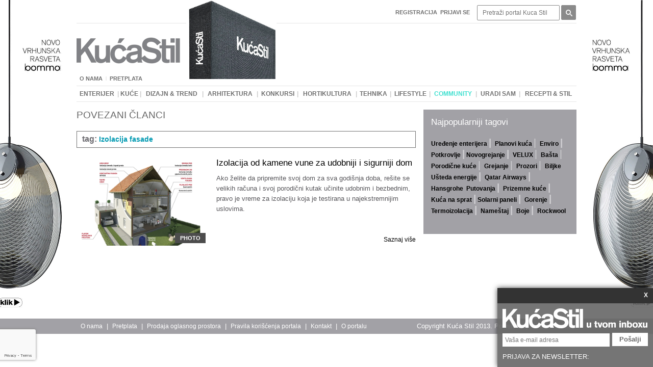

--- FILE ---
content_type: text/html; charset=UTF-8
request_url: https://www.kucastil.rs/povezani-clanci?tag=Izolacija%20fasade
body_size: 21245
content:

		<!DOCTYPE html PUBLIC '-//W3C//DTD XHTML 1.0 Transitional//EN' 'http://www.w3.org/TR/xhtml1/DTD/xhtml1-transitional.dtd'>
		<html xmlns='http://www.w3.org/1999/xhtml' prefix='og: http://ogp.me/ns#' xml:lang='sr' lang='sr'>
			<head>
				<!-- Meta tagovi -->
				<meta http-equiv='Content-Type' content='text/html; charset=utf-8' />
				<title>Kuća Stil - ultimativni lifestyle vodič</title>
				<meta name='description' content='Prestižni lifestyle portal o arhitekturi, dizajnu, enterijeru, tehnici, hortikulturi. Otkrijte trendove, pronađite inspiraciju, zatražite savet arhitekte i dizajnera.' />
				<meta name='keywords' content='arhitektura, enterijer, dizajn, lifestyle, moda, putovanja, tehnika, hortikultura, recepti, uradi sam, ideje, nameštaj, saveti arhitekata, dizajnera, prodaja, razmena' />
			
				<!-- Facebook meta tagovi -->
				<meta property='og:type' content='article' />
				<meta property='og:url' content='https://www.kucastil.rs/povezani-clanci?tag=Izolacija%20fasade' />
				<meta property='og:site_name' content='Kuca Stil' />
				<meta property='og:title' content='Kuća Stil - ultimativni lifestyle vodič' />
				<meta property='og:description' content='Prestižni lifestyle portal o arhitekturi, dizajnu, enterijeru, tehnici, hortikulturi. Otkrijte trendove, pronađite inspiraciju, zatražite savet arhitekte i dizajnera.' />
				<meta property='og:image' content='' />
				
				<!-- Twitter meta tagovi -->
				<meta name='twitter:card' content='summary' />
				<meta name='twitter:url' content='https://www.kucastil.rs/povezani-clanci?tag=Izolacija%20fasade' />
				<meta name='twitter:title' content='Kuća Stil - ultimativni lifestyle vodič' />
				<meta name='twitter:description' content='Prestižni lifestyle portal o arhitekturi, dizajnu, enterijeru, tehnici, hortikulturi. Otkrijte trendove, pronađite inspiraciju, zatražite savet arhitekte i dizajnera.' />
				<meta name='twitter:image' content='' />
				
				<link rel='canonical' href='https://www.kucastil.rs/povezani-clanci?tag=Izolacija%20fasade'>
				<link rel='SHORTCUT ICON' href='https://www.kucastil.rs/favicon.ico'/>
				<link href='https://www.kucastil.rs/public/css/style.css' rel='stylesheet' type='text/css' />
				<link href='https://www.kucastil.rs/public/css/inline_editing.css' rel='stylesheet' type='text/css' />
				<link href='https://www.kucastil.rs/public/css/ckeditor_user_style.css' rel='stylesheet' type='text/css' />
				<link rel='stylesheet' href='https://www.kucastil.rs/js/scroller/vertical.css'>
				<link rel='stylesheet' href='https://www.kucastil.rs/js/scroller/horizontal.css'>
				
				<!-- jQuery -->
				<script src='https://code.jquery.com/jquery-1.8.3.min.js'></script>

				<!-- CK Editor -->
				<script type='text/javascript' src='https://www.kucastil.rs/js/ckeditor/ckeditor.js'></script>
				
				<!-- Placeholder - zahteva jquery -->
				<script type='text/javascript' src='https://www.kucastil.rs/js/placeholdr/placeholdr.min.js'></script>
				
				<!-- Kalendar - zahteva   jquery -->
				<link type='text/css' rel='stylesheet' href='https://www.kucastil.rs/js/calendar/anytime.css' />
				<script type='text/javascript' src='https://www.kucastil.rs/js/calendar/anytime.js'></script>
				
				<!-- Smooth scroll absolute -->
				<link type='text/css' rel='stylesheet' href='https://www.kucastil.rs/js/smooth_scroll_absolute/smooth_scroll_absolute.css' />
				<script type='text/javascript' src='https://www.kucastil.rs/js/smooth_scroll_absolute/smooth_scroll_absolute.js'></script>
				
				<!-- Google analytics -->
				<script>
				  (function(i,s,o,g,r,a,m){i['GoogleAnalyticsObject']=r;i[r]=i[r]||function(){
				  (i[r].q=i[r].q||[]).push(arguments)},i[r].l=1*new Date();a=s.createElement(o),
				  m=s.getElementsByTagName(o)[0];a.async=1;a.src=g;m.parentNode.insertBefore(a,m)
				  })(window,document,'script','//www.google-analytics.com/analytics.js','ga');

				  ga('create', 'UA-47487419-1', 'kucastil.rs');
				  ga('send', 'pageview');
				</script>
				
                  <script async src='https://pagead2.googlesyndication.com/pagead/js/adsbygoogle.js?client=ca-pub-5931220520438633'
                     crossorigin='anonymous'></script>
				
				
				
				<!-- RACAPTCHA -->
				<script src='https://www.google.com/recaptcha/api.js' async defer></script>

				<script>
				   function reCAPTCHAonSubmit(token) {
					 document.getElementById('newsletterPopupForm').submit();
				   }
				 </script>
			</head>

			<body>
				<!-- (C)2000-2015 GEMIUS SA - gemiusAudience / kucastil.rs / Home Page -->
				<script type='text/javascript'>
					<!--//--><![CDATA[//><!--
					var pp_gemius_identifier = 'bJ41vZf2OSxpH3EerRN4XuTl.F4pBAwdp4CteDjutyX.T7';
					// lines below shouldn't be edited
					function gemius_pending(i) { window[i] = window[i] || function() {var x = window[i+'_pdata'] = window[i+'_pdata'] || []; x[x.length]=arguments;};};
					gemius_pending('gemius_hit'); gemius_pending('gemius_event'); gemius_pending('pp_gemius_hit'); gemius_pending('pp_gemius_event');
					(function(d,t) {try {var gt=d.createElement(t),s=d.getElementsByTagName(t)[0],l='http'+((location.protocol=='https:')?'s':''); gt.setAttribute('async','async');
					gt.setAttribute('defer','defer'); gt.src=l+'://gars.hit.gemius.pl/xgemius.js'; s.parentNode.insertBefore(gt,s);} catch (e) {}})(document,'script');
					//--><!]]>
				</script>
				
				<!-- FACEBOOK -->
				<div id='fb-root'></div>
				<script>(function(d, s, id) {
				  var js, fjs = d.getElementsByTagName(s)[0];
				  if (d.getElementById(id)) return;
				  js = d.createElement(s); js.id = id;
				  js.src = '//connect.facebook.net/en_US/sdk.js#xfbml=1&appId=835934673118415&version=v2.0';
				  fjs.parentNode.insertBefore(js, fjs);
				}(document, 'script', 'facebook-jssdk'));</script>
				
				<!-- SADRZAJI -->
						
	<div id='public_content'>
		<!-- Sadrzaj index stranice, koja u sebe inkluduje ostale stranice -->
		
	<div id='public'>
		<!-- Popup baner -->
		
		
		<!-- Globalni baneri levi i desni -->
		<div class='globalBannerLeft'><a href="https://envirostore.net/salon-namestaja-beograd/rasveta/" target="_blank"><img alt="" src="/uploads/ck_editor/images/ARL%20Bomma%20Ama%20april%202024%20left.jpg" style="width: 230px; height: 613px;" /></a></div>
		<div class='globalBannerRight'><a href="https://envirostore.net/salon-namestaja-beograd/rasveta/" target="_blank"><img alt="" src="/uploads/ck_editor/images/ARL%20Bomma%20Ama%20april%20204%20right.jpg" style="width: 230px; height: 613px;" /></a></div>
		
		<!--
		<script>
			// Skripta za pozicionirkanej banera / samo skinuti komentar i izbrisati css za pozicioniranje
			$(function() {
				var publicWidth = $('#public').outerWidth();
				var bannerLeftWidth = $('.globalBannerLeft').width();
				
				// Funkcija za fixed pozicioniranje banera
				var bannerPosition = function() {
					var publicOffset = $('#public').offset();
					$('.globalBannerLeft').offset({left: publicOffset.left - bannerLeftWidth, top: publicOffset.top});
					$('.globalBannerRight').offset({left: publicOffset.left + publicWidth, top: publicOffset.top});
				}
				
				// Inicijacija pozicioniranja
				bannerPosition();
				
				// Pozicioniranje posle promene velicine prozora
				$(window).resize(function() {
					bannerPosition();
				});
			});
		</script>
		-->
		
		<!-- Newsletter popup -->
		
		<div id='newsletterPopup'>
			<div class='tab'><a class='close btn' href='#'>X</a></div>
			<div class='newsletterTop'><img alt="" src="/uploads/ck_editor/images/index/Newsltter.png" style="width: 285px; height: 39px;" /></div>
			<form id='newsletterPopupForm' method='post' action=''>
				
				<input name='email' placeholder='Vaša e-mail adresa' type='text' />
				<button class='g-recaptcha' data-sitekey='6LejWCQUAAAAAPi4HkI_RcBLrrZILZ7HJ7Fmg3mK' data-callback='reCAPTCHAonSubmit' data-badge='bottomleft'>Pošalji</button>
				<input type='hidden' name='submit_newsletterpopup' value='1' />
			</form>
			<div class='newsletterBottom'>PRIJAVA ZA NEWSLETTER:</div>
		</div>
		
		<script>
			$(function(){
				var $container = $('#newsletterPopup');
				
				$container.delay(2000).animate({
					'margin-top': $container.outerHeight() * (-1)
				});
					
				$container.find('a.close.btn').click(function(e){
					e.preventDefault();
					
					$container.animate({
						'margin-top': 0
					});
				});
			});
		</script>
		
		<div id='header'>
			<form method='post' action='http://www.kucastil.rs/pretraga'>
				<ul class='navigation_top navigation_menu'>
					<li>
						<table><tr>
						<td class='td1 '>
							<a class='' href='http://www.kucastil.rs/registracija'><p>Registracija</p>
</a><span class='button'></span>
							<span class='button'></span>
						</td>
					</tr></table>
					</li>
					<li class='login'><a href='http://www.kucastil.rs/prijavi-se'><p>Prijavi se</p>
</a></li>
					<li class='search'>
						<input type='text' name='search[needle]' placeholder='Pretraži portal Kuca Stil' />
					</li>
					<li class='search'>
						<input type='submit' name='search[submit]' value='' />
					</li>
				</ul>
			</form>

			<ul class='navigation_left navigation_menu'>
				<li>
					<table><tr>
						<td class='td1 '>
							<a class='' href='http://www.kucastil.rs/o-nama'><p>O nama</p>
</a><span class='button'></span>
							<span class='button'></span>
						</td>
					<td class='separation'><span>|</span></td>
						<td class='td2 '>
							<a class='' href='http://www.kucastil.rs/pretplata'><p>Pretplata</p>
</a><span class='button'></span>
							<span class='button'></span>
						</td>
					</tr></table>
				</li>
			</ul>
			
			<div class='banner'>
				
			</div>
			
			<a class='logo' href='http://www.kucastil.rs/pocetna'></a>
			
			<div class='cover'>
				<img alt="" src="/uploads/ck_editor/images/baneri/2020%2005%20MAJ/KS%20ukoricen%20primerak.jpg" style="width: 177px; height: 193px;" />
			</div>
			
			<div class='navigation_bottom navigation_menu'>
				<table><tr>
						<td class='td1 '>
							<a class='' href='http://www.kucastil.rs/enterijer'><p>Enterijer</p>
</a><span class='button'></span>
							<span class='button'></span>
						</td>
					<td class='separation'><span>|</span></td>
						<td class='td2 '>
							<a class='' href='http://www.kucastil.rs/kuce'><p>Kuće</p>
</a><span class='button'></span>
							<span class='button'></span>
						</td>
					<td class='separation'><span>|</span></td>
						<td class='td3 '>
							<a class='' href='http://www.kucastil.rs/dizajn-trend'><p>Dizajn & trend</p>
</a><span class='button'></span>
							<span class='button'></span>
						</td>
					<td class='separation'><span>|</span></td>
						<td class='td4 '>
							<a class='' href='http://www.kucastil.rs/arhitektura'><p>Arhitektura</p>
</a><span class='button'></span>
							<span class='button'></span>
						</td>
					<td class='separation'><span>|</span></td>
						<td class='td5 '>
							<a class='' href='http://www.kucastil.rs/konkursi'><p>Konkursi</p>
</a><span class='button'></span>
							<span class='button'></span>
						</td>
					<td class='separation'><span>|</span></td>
						<td class='td6 '>
							<a class='' href='http://www.kucastil.rs/hortikultura'><p>Hortikultura</p>
</a><span class='button'></span>
							<span class='button'></span>
						</td>
					<td class='separation'><span>|</span></td>
						<td class='td7 '>
							<a class='' href='http://www.kucastil.rs/tehnika'><p>Tehnika</p>
</a><span class='button'></span>
							<span class='button'></span>
						</td>
					<td class='separation'><span>|</span></td>
						<td class='td8 '>
							<a class='' href='http://www.kucastil.rs/lifestyle'><p>Lifestyle</p>
</a><span class='button'></span>
							<span class='button'></span>
						</td>
					<td class='separation'><span>|</span></td>
						<td class='td9 haveMenu'>
							<a class='' ><p><span style="color:#40E0D0;">Community</span></p>
</a><span class='button'></span><div class='group group1 gorupID13'>
				<div class='inner1 '><a class='a1  aUnique34' href='http://www.kucastil.rs/community-dnevni-boravak'><p>Dnevni boravak</p>
</a></div>
			
				<div class='inner1 '><a class='a1  aUnique35' href='http://www.kucastil.rs/community-spavaca-soba'><p>Spavaća soba</p>
</a></div>
			
				<div class='inner1 '><a class='a1  aUnique36' href='http://www.kucastil.rs/community-radni-prostor'><p>Radni prostor</p>
</a></div>
			
				<div class='inner1 '><a class='a1  aUnique37' href='http://www.kucastil.rs/community-kupatilo'><p>Kupatilo</p>
</a></div>
			
				<div class='inner1 '><a class='a1  aUnique38' href='http://www.kucastil.rs/community-trpeza'><p>Trpeza</p>
</a></div>
			
				<div class='inner1 '><a class='a1  aUnique39' href='http://www.kucastil.rs/community-profesionalni-projekti'><p>Profesionalni projekti</p>
</a></div>
			
				<div class='inner1 '><a class='a1  aUnique41' href='http://www.kucastil.rs/community-pitajte-strucnjake'><p>Pitajte stručnjake</p>
</a></div>
			</div>
							<span class='button'></span>
						</td>
					<td class='separation'><span>|</span></td>
						<td class='td10 '>
							<a class='' href='http://www.kucastil.rs/uradi-sam'><p>Uradi sam</p>
</a><span class='button'></span>
							<span class='button'></span>
						</td>
					<td class='separation'><span>|</span></td>
						<td class='td11 '>
							<a class='' href='http://www.kucastil.rs/recepti-stil'><p>Recepti & STIL</p>
</a><span class='button'></span>
							<span class='button'></span>
						</td>
					</tr></table>
			</div>
		</div>
		
		<!-- Baner -->
		
		
		<div id='body' class='clearfix'>
			
	<div id='news' class='tagRelated'>
		<!-- SADRZAJ NA VRHU -->
		<div class='page_content'><h1><span style="color:#696969;">POVEZANI ČLANCI</span></h1>

<p>&nbsp;</p></div>
		<p class='clear'></p>
		
		<!-- Naziv taga -->
		<ul class='articleTag'>
			<li><div><p>tag:</p></div></li>
			<li><div>Izolacija fasade</div></li>
		</ul>
		
		<!-- CLANCI -->
		<div class='newsWrapper'>
		<div class='news clearfix'>
			<div class='wrapper'>
				<a class='photo' href='https://www.kucastil.rs/uradi-sam/izolacija-od-kamene-vune-za-udobniji-i-sigurniji-dom'><p><img alt="" src="/uploads/ck_editor/images/clanci/URADI%20SAM/Izolacija%20od%20kamene%20vune%20za%20udobniji%20i%20sigurniji%20dom/ROCKWOOL%20Izolacija%20od%20kamene%20vune%20za%20udobniji%20i%20sigurniji%20dom%20624x416.jpg" style="width: 312px; height: 208px;" title="Izolacija od kamene vune za udobniji i sigurniji dom" /></p>
<div class='type'>Photo</div></a>
			</div>
			<div class='wrapper'>
				<a class='title' href='https://www.kucastil.rs/uradi-sam/izolacija-od-kamene-vune-za-udobniji-i-sigurniji-dom'><h2>Izolacija od kamene vune za udobniji i sigurniji dom</h2></a>
				<div class='description'><p>Ako želite da pripremite svoj dom za sva godi&scaron;nja doba, re&scaron;ite se velikih računa i svoj porodični kutak učinite udobnim i bezbednim, pravo je vreme za izolaciju koja je testirana u najekstremnijim uslovima.</p>
</div>
				<a class='readMore' href='https://www.kucastil.rs/uradi-sam/izolacija-od-kamene-vune-za-udobniji-i-sigurniji-dom'><p>Saznaj više</p>
</a>
			</div>
		</div>
	</div>
		<p class='clear'></p>
	</div>
	
	<!-- GLAVNI BANERI -->
	<div class='banner_main'>
		
		
		
		
		
		
		<div class='popularTags'><h2>Najpopularniji tagovi</h2>

<p> </p>

<p><strong><a href="http://www.kucastil.rs/povezani-clanci?tag=Ure%C4%91enje%20enterijera" target="_blank"><span style="color:#000000;">Uređenje enterijera</span></a><span style="color:#FFFFFF;"> </span></strong><a href="http://www.kucastil.rs/povezani-clanci?tag=Detaljan%20plan" target="_blank"><span style="color:#000000;"><strong>Planovi kuća</strong></span></a> <strong><a href="http://www.kucastil.rs/povezani-clanci?tag=Enviro" target="_blank"><span style="color:#000000;">Enviro</span></a><a href="http://www.kucastil.rs/povezani-clanci?tag=Potkrovlje" target="_blank"><span style="color:#000000;">Potkrovlje</span></a><a href="http://www.kucastil.rs/povezani-clanci?tag=Novogrejanje" target="_blank"><span style="color:#000000;">Novogrejanje</span></a><span style="color:#0000FF;"> </span></strong><a href="http://www.kucastil.rs/povezani-clanci?tag=VELUX" target="_blank"><span style="color:#000000;"><strong>VELUX</strong></span></a> <a href="http://www.kucastil.rs/povezani-clanci?tag=Ba%C5%A1ta" target="_blank"><span style="color:#000000;"><strong>Bašta</strong></span></a><a href="http://www.kucastil.rs/povezani-clanci?tag=Porodi%C4%8Dna%20ku%C4%87a" target="_blank"><span style="color:#000000;"><strong>Porodične kuće</strong></span></a> <a href="http://www.kucastil.rs/povezani-clanci?tag=Grejanje" target="_blank"><span style="color:#000000;"><strong>Grejanje</strong></span></a> <a href="http://www.kucastil.rs/povezani-clanci?tag=Krovni%20prozori" target="_blank"><span style="color:#000000;"><strong>Prozori</strong></span></a> <strong><a href="http://www.kucastil.rs/povezani-clanci?tag=Biljke" target="_blank"><span style="color:#000000;">Biljke</span></a></strong></p>

<p><strong><a href="http://www.kucastil.rs/povezani-clanci?tag=U%C5%A1teda%20energije" target="_blank"><span style="color:#000000;">Ušteda energije</span></a><span style="color:#0000FF;"> </span><a href="http://www.kucastil.rs/povezani-clanci?tag=Qatar%20Airways" target="_blank"><span style="color:#000000;">Qatar Airways</span></a><span style="color:#0000FF;"><strong> </strong></span><a href="http://www.kucastil.rs/povezani-clanci?tag=hansgrohe" target="_blank"><span style="color:#000000;">Hansgrohe</span></a></strong><strong><a href="http://www.kucastil.rs/povezani-clanci?tag=Putovanja" target="_blank"><span style="color:#000000;">Putovanja</span></a><span style="color:#0000FF;"> </span><a href="http://www.kucastil.rs/povezani-clanci?tag=Prizemna%20ku%C4%87a" target="_blank"><span style="color:#000000;">Prizemne kuće</span></a><span style="color:#0000FF;"> </span><a href="http://www.kucastil.rs/povezani-clanci?tag=Ku%C4%87a%20na%20sprat" target="_blank"><span style="color:#000000;">Kuća na sprat</span></a><a href="http://www.kucastil.rs/povezani-clanci?tag=Solarni%20paneli" target="_blank"><span style="color:#000000;">Solarni paneli</span></a><span style="color:#0000FF;"> </span><a href="http://www.kucastil.rs/povezani-clanci?tag=Gorenje" target="_blank"><span style="color:#000000;">Gorenje</span></a><span style="color:#0000FF;"> </span><a href="http://www.kucastil.rs/povezani-clanci?tag=Termoizolacija" target="_blank"><span style="color:#000000;">Termoizolacija</span></a><span style="color:#0000FF;"> </span><a href="http://www.kucastil.rs/povezani-clanci?tag=name%C5%A1taj" target="_blank"><span style="color:#000000;">Nameštaj</span></a><span style="color:#0000FF;"> </span><a href="http://www.kucastil.rs/povezani-clanci?tag=Boje" target="_blank"><span style="color:#000000;">Boje</span></a><span style="color:#0000FF;"> </span><a href="http://www.kucastil.rs/povezani-clanci?tag=ROCKWOOL" target="_blank"><span style="color:#000000;">Rockwool</span></a></strong></p>

<p> </p>
</div>
	</div>

		</div>
	</div>
	
	<div id='footer'>
		<div class='wrapper'>
			<div class='navigation'>
				<table><tr>
						<td class='td1 '>
							<a class='' href='http://www.kucastil.rs/o-nama'><p>O nama</p>
</a><span class='button'></span>
							<span class='button'></span>
						</td>
					<td class='separation'><span>|</span></td>
						<td class='td2 '>
							<a class='' href='http://www.kucastil.rs/pretplata'><p>Pretplata</p>
</a><span class='button'></span>
							<span class='button'></span>
						</td>
					<td class='separation'><span>|</span></td>
						<td class='td3 '>
							<a class='' href='http://www.kucastil.rs/prodaja-oglasnog-prostora'><p>Prodaja oglasnog prostora</p>
</a><span class='button'></span>
							<span class='button'></span>
						</td>
					<td class='separation'><span>|</span></td>
						<td class='td4 '>
							<a class='' href='http://www.kucastil.rs/pravila-koriscenja-portala'><p>Pravila korišćenja portala</p>
</a><span class='button'></span>
							<span class='button'></span>
						</td>
					<td class='separation'><span>|</span></td>
						<td class='td5 '>
							<a class='' href='http://www.kucastil.rs/kontakt'><p>Kontakt</p>
</a><span class='button'></span>
							<span class='button'></span>
						</td>
					<td class='separation'><span>|</span></td>
						<td class='td6 '>
							<a class='' href='http://www.kucastil.rs/o-portalu'>O portalu</a><span class='button'></span>
							<span class='button'></span>
						</td>
					</tr></table>
			</div>
			
			<div class='copyright'>Copyright Kuća Stil 2013. Powered by <a href="http://www.sol-production.com" target="_blank">SOL Produkcija</a>.</div>
		</div>
	</div>

	</div>

			</body>
		</html>
	

--- FILE ---
content_type: text/html; charset=utf-8
request_url: https://www.google.com/recaptcha/api2/anchor?ar=1&k=6LejWCQUAAAAAPi4HkI_RcBLrrZILZ7HJ7Fmg3mK&co=aHR0cHM6Ly93d3cua3VjYXN0aWwucnM6NDQz&hl=en&v=PoyoqOPhxBO7pBk68S4YbpHZ&size=invisible&badge=bottomleft&anchor-ms=20000&execute-ms=30000&cb=uqvxw5n6voou
body_size: 49279
content:
<!DOCTYPE HTML><html dir="ltr" lang="en"><head><meta http-equiv="Content-Type" content="text/html; charset=UTF-8">
<meta http-equiv="X-UA-Compatible" content="IE=edge">
<title>reCAPTCHA</title>
<style type="text/css">
/* cyrillic-ext */
@font-face {
  font-family: 'Roboto';
  font-style: normal;
  font-weight: 400;
  font-stretch: 100%;
  src: url(//fonts.gstatic.com/s/roboto/v48/KFO7CnqEu92Fr1ME7kSn66aGLdTylUAMa3GUBHMdazTgWw.woff2) format('woff2');
  unicode-range: U+0460-052F, U+1C80-1C8A, U+20B4, U+2DE0-2DFF, U+A640-A69F, U+FE2E-FE2F;
}
/* cyrillic */
@font-face {
  font-family: 'Roboto';
  font-style: normal;
  font-weight: 400;
  font-stretch: 100%;
  src: url(//fonts.gstatic.com/s/roboto/v48/KFO7CnqEu92Fr1ME7kSn66aGLdTylUAMa3iUBHMdazTgWw.woff2) format('woff2');
  unicode-range: U+0301, U+0400-045F, U+0490-0491, U+04B0-04B1, U+2116;
}
/* greek-ext */
@font-face {
  font-family: 'Roboto';
  font-style: normal;
  font-weight: 400;
  font-stretch: 100%;
  src: url(//fonts.gstatic.com/s/roboto/v48/KFO7CnqEu92Fr1ME7kSn66aGLdTylUAMa3CUBHMdazTgWw.woff2) format('woff2');
  unicode-range: U+1F00-1FFF;
}
/* greek */
@font-face {
  font-family: 'Roboto';
  font-style: normal;
  font-weight: 400;
  font-stretch: 100%;
  src: url(//fonts.gstatic.com/s/roboto/v48/KFO7CnqEu92Fr1ME7kSn66aGLdTylUAMa3-UBHMdazTgWw.woff2) format('woff2');
  unicode-range: U+0370-0377, U+037A-037F, U+0384-038A, U+038C, U+038E-03A1, U+03A3-03FF;
}
/* math */
@font-face {
  font-family: 'Roboto';
  font-style: normal;
  font-weight: 400;
  font-stretch: 100%;
  src: url(//fonts.gstatic.com/s/roboto/v48/KFO7CnqEu92Fr1ME7kSn66aGLdTylUAMawCUBHMdazTgWw.woff2) format('woff2');
  unicode-range: U+0302-0303, U+0305, U+0307-0308, U+0310, U+0312, U+0315, U+031A, U+0326-0327, U+032C, U+032F-0330, U+0332-0333, U+0338, U+033A, U+0346, U+034D, U+0391-03A1, U+03A3-03A9, U+03B1-03C9, U+03D1, U+03D5-03D6, U+03F0-03F1, U+03F4-03F5, U+2016-2017, U+2034-2038, U+203C, U+2040, U+2043, U+2047, U+2050, U+2057, U+205F, U+2070-2071, U+2074-208E, U+2090-209C, U+20D0-20DC, U+20E1, U+20E5-20EF, U+2100-2112, U+2114-2115, U+2117-2121, U+2123-214F, U+2190, U+2192, U+2194-21AE, U+21B0-21E5, U+21F1-21F2, U+21F4-2211, U+2213-2214, U+2216-22FF, U+2308-230B, U+2310, U+2319, U+231C-2321, U+2336-237A, U+237C, U+2395, U+239B-23B7, U+23D0, U+23DC-23E1, U+2474-2475, U+25AF, U+25B3, U+25B7, U+25BD, U+25C1, U+25CA, U+25CC, U+25FB, U+266D-266F, U+27C0-27FF, U+2900-2AFF, U+2B0E-2B11, U+2B30-2B4C, U+2BFE, U+3030, U+FF5B, U+FF5D, U+1D400-1D7FF, U+1EE00-1EEFF;
}
/* symbols */
@font-face {
  font-family: 'Roboto';
  font-style: normal;
  font-weight: 400;
  font-stretch: 100%;
  src: url(//fonts.gstatic.com/s/roboto/v48/KFO7CnqEu92Fr1ME7kSn66aGLdTylUAMaxKUBHMdazTgWw.woff2) format('woff2');
  unicode-range: U+0001-000C, U+000E-001F, U+007F-009F, U+20DD-20E0, U+20E2-20E4, U+2150-218F, U+2190, U+2192, U+2194-2199, U+21AF, U+21E6-21F0, U+21F3, U+2218-2219, U+2299, U+22C4-22C6, U+2300-243F, U+2440-244A, U+2460-24FF, U+25A0-27BF, U+2800-28FF, U+2921-2922, U+2981, U+29BF, U+29EB, U+2B00-2BFF, U+4DC0-4DFF, U+FFF9-FFFB, U+10140-1018E, U+10190-1019C, U+101A0, U+101D0-101FD, U+102E0-102FB, U+10E60-10E7E, U+1D2C0-1D2D3, U+1D2E0-1D37F, U+1F000-1F0FF, U+1F100-1F1AD, U+1F1E6-1F1FF, U+1F30D-1F30F, U+1F315, U+1F31C, U+1F31E, U+1F320-1F32C, U+1F336, U+1F378, U+1F37D, U+1F382, U+1F393-1F39F, U+1F3A7-1F3A8, U+1F3AC-1F3AF, U+1F3C2, U+1F3C4-1F3C6, U+1F3CA-1F3CE, U+1F3D4-1F3E0, U+1F3ED, U+1F3F1-1F3F3, U+1F3F5-1F3F7, U+1F408, U+1F415, U+1F41F, U+1F426, U+1F43F, U+1F441-1F442, U+1F444, U+1F446-1F449, U+1F44C-1F44E, U+1F453, U+1F46A, U+1F47D, U+1F4A3, U+1F4B0, U+1F4B3, U+1F4B9, U+1F4BB, U+1F4BF, U+1F4C8-1F4CB, U+1F4D6, U+1F4DA, U+1F4DF, U+1F4E3-1F4E6, U+1F4EA-1F4ED, U+1F4F7, U+1F4F9-1F4FB, U+1F4FD-1F4FE, U+1F503, U+1F507-1F50B, U+1F50D, U+1F512-1F513, U+1F53E-1F54A, U+1F54F-1F5FA, U+1F610, U+1F650-1F67F, U+1F687, U+1F68D, U+1F691, U+1F694, U+1F698, U+1F6AD, U+1F6B2, U+1F6B9-1F6BA, U+1F6BC, U+1F6C6-1F6CF, U+1F6D3-1F6D7, U+1F6E0-1F6EA, U+1F6F0-1F6F3, U+1F6F7-1F6FC, U+1F700-1F7FF, U+1F800-1F80B, U+1F810-1F847, U+1F850-1F859, U+1F860-1F887, U+1F890-1F8AD, U+1F8B0-1F8BB, U+1F8C0-1F8C1, U+1F900-1F90B, U+1F93B, U+1F946, U+1F984, U+1F996, U+1F9E9, U+1FA00-1FA6F, U+1FA70-1FA7C, U+1FA80-1FA89, U+1FA8F-1FAC6, U+1FACE-1FADC, U+1FADF-1FAE9, U+1FAF0-1FAF8, U+1FB00-1FBFF;
}
/* vietnamese */
@font-face {
  font-family: 'Roboto';
  font-style: normal;
  font-weight: 400;
  font-stretch: 100%;
  src: url(//fonts.gstatic.com/s/roboto/v48/KFO7CnqEu92Fr1ME7kSn66aGLdTylUAMa3OUBHMdazTgWw.woff2) format('woff2');
  unicode-range: U+0102-0103, U+0110-0111, U+0128-0129, U+0168-0169, U+01A0-01A1, U+01AF-01B0, U+0300-0301, U+0303-0304, U+0308-0309, U+0323, U+0329, U+1EA0-1EF9, U+20AB;
}
/* latin-ext */
@font-face {
  font-family: 'Roboto';
  font-style: normal;
  font-weight: 400;
  font-stretch: 100%;
  src: url(//fonts.gstatic.com/s/roboto/v48/KFO7CnqEu92Fr1ME7kSn66aGLdTylUAMa3KUBHMdazTgWw.woff2) format('woff2');
  unicode-range: U+0100-02BA, U+02BD-02C5, U+02C7-02CC, U+02CE-02D7, U+02DD-02FF, U+0304, U+0308, U+0329, U+1D00-1DBF, U+1E00-1E9F, U+1EF2-1EFF, U+2020, U+20A0-20AB, U+20AD-20C0, U+2113, U+2C60-2C7F, U+A720-A7FF;
}
/* latin */
@font-face {
  font-family: 'Roboto';
  font-style: normal;
  font-weight: 400;
  font-stretch: 100%;
  src: url(//fonts.gstatic.com/s/roboto/v48/KFO7CnqEu92Fr1ME7kSn66aGLdTylUAMa3yUBHMdazQ.woff2) format('woff2');
  unicode-range: U+0000-00FF, U+0131, U+0152-0153, U+02BB-02BC, U+02C6, U+02DA, U+02DC, U+0304, U+0308, U+0329, U+2000-206F, U+20AC, U+2122, U+2191, U+2193, U+2212, U+2215, U+FEFF, U+FFFD;
}
/* cyrillic-ext */
@font-face {
  font-family: 'Roboto';
  font-style: normal;
  font-weight: 500;
  font-stretch: 100%;
  src: url(//fonts.gstatic.com/s/roboto/v48/KFO7CnqEu92Fr1ME7kSn66aGLdTylUAMa3GUBHMdazTgWw.woff2) format('woff2');
  unicode-range: U+0460-052F, U+1C80-1C8A, U+20B4, U+2DE0-2DFF, U+A640-A69F, U+FE2E-FE2F;
}
/* cyrillic */
@font-face {
  font-family: 'Roboto';
  font-style: normal;
  font-weight: 500;
  font-stretch: 100%;
  src: url(//fonts.gstatic.com/s/roboto/v48/KFO7CnqEu92Fr1ME7kSn66aGLdTylUAMa3iUBHMdazTgWw.woff2) format('woff2');
  unicode-range: U+0301, U+0400-045F, U+0490-0491, U+04B0-04B1, U+2116;
}
/* greek-ext */
@font-face {
  font-family: 'Roboto';
  font-style: normal;
  font-weight: 500;
  font-stretch: 100%;
  src: url(//fonts.gstatic.com/s/roboto/v48/KFO7CnqEu92Fr1ME7kSn66aGLdTylUAMa3CUBHMdazTgWw.woff2) format('woff2');
  unicode-range: U+1F00-1FFF;
}
/* greek */
@font-face {
  font-family: 'Roboto';
  font-style: normal;
  font-weight: 500;
  font-stretch: 100%;
  src: url(//fonts.gstatic.com/s/roboto/v48/KFO7CnqEu92Fr1ME7kSn66aGLdTylUAMa3-UBHMdazTgWw.woff2) format('woff2');
  unicode-range: U+0370-0377, U+037A-037F, U+0384-038A, U+038C, U+038E-03A1, U+03A3-03FF;
}
/* math */
@font-face {
  font-family: 'Roboto';
  font-style: normal;
  font-weight: 500;
  font-stretch: 100%;
  src: url(//fonts.gstatic.com/s/roboto/v48/KFO7CnqEu92Fr1ME7kSn66aGLdTylUAMawCUBHMdazTgWw.woff2) format('woff2');
  unicode-range: U+0302-0303, U+0305, U+0307-0308, U+0310, U+0312, U+0315, U+031A, U+0326-0327, U+032C, U+032F-0330, U+0332-0333, U+0338, U+033A, U+0346, U+034D, U+0391-03A1, U+03A3-03A9, U+03B1-03C9, U+03D1, U+03D5-03D6, U+03F0-03F1, U+03F4-03F5, U+2016-2017, U+2034-2038, U+203C, U+2040, U+2043, U+2047, U+2050, U+2057, U+205F, U+2070-2071, U+2074-208E, U+2090-209C, U+20D0-20DC, U+20E1, U+20E5-20EF, U+2100-2112, U+2114-2115, U+2117-2121, U+2123-214F, U+2190, U+2192, U+2194-21AE, U+21B0-21E5, U+21F1-21F2, U+21F4-2211, U+2213-2214, U+2216-22FF, U+2308-230B, U+2310, U+2319, U+231C-2321, U+2336-237A, U+237C, U+2395, U+239B-23B7, U+23D0, U+23DC-23E1, U+2474-2475, U+25AF, U+25B3, U+25B7, U+25BD, U+25C1, U+25CA, U+25CC, U+25FB, U+266D-266F, U+27C0-27FF, U+2900-2AFF, U+2B0E-2B11, U+2B30-2B4C, U+2BFE, U+3030, U+FF5B, U+FF5D, U+1D400-1D7FF, U+1EE00-1EEFF;
}
/* symbols */
@font-face {
  font-family: 'Roboto';
  font-style: normal;
  font-weight: 500;
  font-stretch: 100%;
  src: url(//fonts.gstatic.com/s/roboto/v48/KFO7CnqEu92Fr1ME7kSn66aGLdTylUAMaxKUBHMdazTgWw.woff2) format('woff2');
  unicode-range: U+0001-000C, U+000E-001F, U+007F-009F, U+20DD-20E0, U+20E2-20E4, U+2150-218F, U+2190, U+2192, U+2194-2199, U+21AF, U+21E6-21F0, U+21F3, U+2218-2219, U+2299, U+22C4-22C6, U+2300-243F, U+2440-244A, U+2460-24FF, U+25A0-27BF, U+2800-28FF, U+2921-2922, U+2981, U+29BF, U+29EB, U+2B00-2BFF, U+4DC0-4DFF, U+FFF9-FFFB, U+10140-1018E, U+10190-1019C, U+101A0, U+101D0-101FD, U+102E0-102FB, U+10E60-10E7E, U+1D2C0-1D2D3, U+1D2E0-1D37F, U+1F000-1F0FF, U+1F100-1F1AD, U+1F1E6-1F1FF, U+1F30D-1F30F, U+1F315, U+1F31C, U+1F31E, U+1F320-1F32C, U+1F336, U+1F378, U+1F37D, U+1F382, U+1F393-1F39F, U+1F3A7-1F3A8, U+1F3AC-1F3AF, U+1F3C2, U+1F3C4-1F3C6, U+1F3CA-1F3CE, U+1F3D4-1F3E0, U+1F3ED, U+1F3F1-1F3F3, U+1F3F5-1F3F7, U+1F408, U+1F415, U+1F41F, U+1F426, U+1F43F, U+1F441-1F442, U+1F444, U+1F446-1F449, U+1F44C-1F44E, U+1F453, U+1F46A, U+1F47D, U+1F4A3, U+1F4B0, U+1F4B3, U+1F4B9, U+1F4BB, U+1F4BF, U+1F4C8-1F4CB, U+1F4D6, U+1F4DA, U+1F4DF, U+1F4E3-1F4E6, U+1F4EA-1F4ED, U+1F4F7, U+1F4F9-1F4FB, U+1F4FD-1F4FE, U+1F503, U+1F507-1F50B, U+1F50D, U+1F512-1F513, U+1F53E-1F54A, U+1F54F-1F5FA, U+1F610, U+1F650-1F67F, U+1F687, U+1F68D, U+1F691, U+1F694, U+1F698, U+1F6AD, U+1F6B2, U+1F6B9-1F6BA, U+1F6BC, U+1F6C6-1F6CF, U+1F6D3-1F6D7, U+1F6E0-1F6EA, U+1F6F0-1F6F3, U+1F6F7-1F6FC, U+1F700-1F7FF, U+1F800-1F80B, U+1F810-1F847, U+1F850-1F859, U+1F860-1F887, U+1F890-1F8AD, U+1F8B0-1F8BB, U+1F8C0-1F8C1, U+1F900-1F90B, U+1F93B, U+1F946, U+1F984, U+1F996, U+1F9E9, U+1FA00-1FA6F, U+1FA70-1FA7C, U+1FA80-1FA89, U+1FA8F-1FAC6, U+1FACE-1FADC, U+1FADF-1FAE9, U+1FAF0-1FAF8, U+1FB00-1FBFF;
}
/* vietnamese */
@font-face {
  font-family: 'Roboto';
  font-style: normal;
  font-weight: 500;
  font-stretch: 100%;
  src: url(//fonts.gstatic.com/s/roboto/v48/KFO7CnqEu92Fr1ME7kSn66aGLdTylUAMa3OUBHMdazTgWw.woff2) format('woff2');
  unicode-range: U+0102-0103, U+0110-0111, U+0128-0129, U+0168-0169, U+01A0-01A1, U+01AF-01B0, U+0300-0301, U+0303-0304, U+0308-0309, U+0323, U+0329, U+1EA0-1EF9, U+20AB;
}
/* latin-ext */
@font-face {
  font-family: 'Roboto';
  font-style: normal;
  font-weight: 500;
  font-stretch: 100%;
  src: url(//fonts.gstatic.com/s/roboto/v48/KFO7CnqEu92Fr1ME7kSn66aGLdTylUAMa3KUBHMdazTgWw.woff2) format('woff2');
  unicode-range: U+0100-02BA, U+02BD-02C5, U+02C7-02CC, U+02CE-02D7, U+02DD-02FF, U+0304, U+0308, U+0329, U+1D00-1DBF, U+1E00-1E9F, U+1EF2-1EFF, U+2020, U+20A0-20AB, U+20AD-20C0, U+2113, U+2C60-2C7F, U+A720-A7FF;
}
/* latin */
@font-face {
  font-family: 'Roboto';
  font-style: normal;
  font-weight: 500;
  font-stretch: 100%;
  src: url(//fonts.gstatic.com/s/roboto/v48/KFO7CnqEu92Fr1ME7kSn66aGLdTylUAMa3yUBHMdazQ.woff2) format('woff2');
  unicode-range: U+0000-00FF, U+0131, U+0152-0153, U+02BB-02BC, U+02C6, U+02DA, U+02DC, U+0304, U+0308, U+0329, U+2000-206F, U+20AC, U+2122, U+2191, U+2193, U+2212, U+2215, U+FEFF, U+FFFD;
}
/* cyrillic-ext */
@font-face {
  font-family: 'Roboto';
  font-style: normal;
  font-weight: 900;
  font-stretch: 100%;
  src: url(//fonts.gstatic.com/s/roboto/v48/KFO7CnqEu92Fr1ME7kSn66aGLdTylUAMa3GUBHMdazTgWw.woff2) format('woff2');
  unicode-range: U+0460-052F, U+1C80-1C8A, U+20B4, U+2DE0-2DFF, U+A640-A69F, U+FE2E-FE2F;
}
/* cyrillic */
@font-face {
  font-family: 'Roboto';
  font-style: normal;
  font-weight: 900;
  font-stretch: 100%;
  src: url(//fonts.gstatic.com/s/roboto/v48/KFO7CnqEu92Fr1ME7kSn66aGLdTylUAMa3iUBHMdazTgWw.woff2) format('woff2');
  unicode-range: U+0301, U+0400-045F, U+0490-0491, U+04B0-04B1, U+2116;
}
/* greek-ext */
@font-face {
  font-family: 'Roboto';
  font-style: normal;
  font-weight: 900;
  font-stretch: 100%;
  src: url(//fonts.gstatic.com/s/roboto/v48/KFO7CnqEu92Fr1ME7kSn66aGLdTylUAMa3CUBHMdazTgWw.woff2) format('woff2');
  unicode-range: U+1F00-1FFF;
}
/* greek */
@font-face {
  font-family: 'Roboto';
  font-style: normal;
  font-weight: 900;
  font-stretch: 100%;
  src: url(//fonts.gstatic.com/s/roboto/v48/KFO7CnqEu92Fr1ME7kSn66aGLdTylUAMa3-UBHMdazTgWw.woff2) format('woff2');
  unicode-range: U+0370-0377, U+037A-037F, U+0384-038A, U+038C, U+038E-03A1, U+03A3-03FF;
}
/* math */
@font-face {
  font-family: 'Roboto';
  font-style: normal;
  font-weight: 900;
  font-stretch: 100%;
  src: url(//fonts.gstatic.com/s/roboto/v48/KFO7CnqEu92Fr1ME7kSn66aGLdTylUAMawCUBHMdazTgWw.woff2) format('woff2');
  unicode-range: U+0302-0303, U+0305, U+0307-0308, U+0310, U+0312, U+0315, U+031A, U+0326-0327, U+032C, U+032F-0330, U+0332-0333, U+0338, U+033A, U+0346, U+034D, U+0391-03A1, U+03A3-03A9, U+03B1-03C9, U+03D1, U+03D5-03D6, U+03F0-03F1, U+03F4-03F5, U+2016-2017, U+2034-2038, U+203C, U+2040, U+2043, U+2047, U+2050, U+2057, U+205F, U+2070-2071, U+2074-208E, U+2090-209C, U+20D0-20DC, U+20E1, U+20E5-20EF, U+2100-2112, U+2114-2115, U+2117-2121, U+2123-214F, U+2190, U+2192, U+2194-21AE, U+21B0-21E5, U+21F1-21F2, U+21F4-2211, U+2213-2214, U+2216-22FF, U+2308-230B, U+2310, U+2319, U+231C-2321, U+2336-237A, U+237C, U+2395, U+239B-23B7, U+23D0, U+23DC-23E1, U+2474-2475, U+25AF, U+25B3, U+25B7, U+25BD, U+25C1, U+25CA, U+25CC, U+25FB, U+266D-266F, U+27C0-27FF, U+2900-2AFF, U+2B0E-2B11, U+2B30-2B4C, U+2BFE, U+3030, U+FF5B, U+FF5D, U+1D400-1D7FF, U+1EE00-1EEFF;
}
/* symbols */
@font-face {
  font-family: 'Roboto';
  font-style: normal;
  font-weight: 900;
  font-stretch: 100%;
  src: url(//fonts.gstatic.com/s/roboto/v48/KFO7CnqEu92Fr1ME7kSn66aGLdTylUAMaxKUBHMdazTgWw.woff2) format('woff2');
  unicode-range: U+0001-000C, U+000E-001F, U+007F-009F, U+20DD-20E0, U+20E2-20E4, U+2150-218F, U+2190, U+2192, U+2194-2199, U+21AF, U+21E6-21F0, U+21F3, U+2218-2219, U+2299, U+22C4-22C6, U+2300-243F, U+2440-244A, U+2460-24FF, U+25A0-27BF, U+2800-28FF, U+2921-2922, U+2981, U+29BF, U+29EB, U+2B00-2BFF, U+4DC0-4DFF, U+FFF9-FFFB, U+10140-1018E, U+10190-1019C, U+101A0, U+101D0-101FD, U+102E0-102FB, U+10E60-10E7E, U+1D2C0-1D2D3, U+1D2E0-1D37F, U+1F000-1F0FF, U+1F100-1F1AD, U+1F1E6-1F1FF, U+1F30D-1F30F, U+1F315, U+1F31C, U+1F31E, U+1F320-1F32C, U+1F336, U+1F378, U+1F37D, U+1F382, U+1F393-1F39F, U+1F3A7-1F3A8, U+1F3AC-1F3AF, U+1F3C2, U+1F3C4-1F3C6, U+1F3CA-1F3CE, U+1F3D4-1F3E0, U+1F3ED, U+1F3F1-1F3F3, U+1F3F5-1F3F7, U+1F408, U+1F415, U+1F41F, U+1F426, U+1F43F, U+1F441-1F442, U+1F444, U+1F446-1F449, U+1F44C-1F44E, U+1F453, U+1F46A, U+1F47D, U+1F4A3, U+1F4B0, U+1F4B3, U+1F4B9, U+1F4BB, U+1F4BF, U+1F4C8-1F4CB, U+1F4D6, U+1F4DA, U+1F4DF, U+1F4E3-1F4E6, U+1F4EA-1F4ED, U+1F4F7, U+1F4F9-1F4FB, U+1F4FD-1F4FE, U+1F503, U+1F507-1F50B, U+1F50D, U+1F512-1F513, U+1F53E-1F54A, U+1F54F-1F5FA, U+1F610, U+1F650-1F67F, U+1F687, U+1F68D, U+1F691, U+1F694, U+1F698, U+1F6AD, U+1F6B2, U+1F6B9-1F6BA, U+1F6BC, U+1F6C6-1F6CF, U+1F6D3-1F6D7, U+1F6E0-1F6EA, U+1F6F0-1F6F3, U+1F6F7-1F6FC, U+1F700-1F7FF, U+1F800-1F80B, U+1F810-1F847, U+1F850-1F859, U+1F860-1F887, U+1F890-1F8AD, U+1F8B0-1F8BB, U+1F8C0-1F8C1, U+1F900-1F90B, U+1F93B, U+1F946, U+1F984, U+1F996, U+1F9E9, U+1FA00-1FA6F, U+1FA70-1FA7C, U+1FA80-1FA89, U+1FA8F-1FAC6, U+1FACE-1FADC, U+1FADF-1FAE9, U+1FAF0-1FAF8, U+1FB00-1FBFF;
}
/* vietnamese */
@font-face {
  font-family: 'Roboto';
  font-style: normal;
  font-weight: 900;
  font-stretch: 100%;
  src: url(//fonts.gstatic.com/s/roboto/v48/KFO7CnqEu92Fr1ME7kSn66aGLdTylUAMa3OUBHMdazTgWw.woff2) format('woff2');
  unicode-range: U+0102-0103, U+0110-0111, U+0128-0129, U+0168-0169, U+01A0-01A1, U+01AF-01B0, U+0300-0301, U+0303-0304, U+0308-0309, U+0323, U+0329, U+1EA0-1EF9, U+20AB;
}
/* latin-ext */
@font-face {
  font-family: 'Roboto';
  font-style: normal;
  font-weight: 900;
  font-stretch: 100%;
  src: url(//fonts.gstatic.com/s/roboto/v48/KFO7CnqEu92Fr1ME7kSn66aGLdTylUAMa3KUBHMdazTgWw.woff2) format('woff2');
  unicode-range: U+0100-02BA, U+02BD-02C5, U+02C7-02CC, U+02CE-02D7, U+02DD-02FF, U+0304, U+0308, U+0329, U+1D00-1DBF, U+1E00-1E9F, U+1EF2-1EFF, U+2020, U+20A0-20AB, U+20AD-20C0, U+2113, U+2C60-2C7F, U+A720-A7FF;
}
/* latin */
@font-face {
  font-family: 'Roboto';
  font-style: normal;
  font-weight: 900;
  font-stretch: 100%;
  src: url(//fonts.gstatic.com/s/roboto/v48/KFO7CnqEu92Fr1ME7kSn66aGLdTylUAMa3yUBHMdazQ.woff2) format('woff2');
  unicode-range: U+0000-00FF, U+0131, U+0152-0153, U+02BB-02BC, U+02C6, U+02DA, U+02DC, U+0304, U+0308, U+0329, U+2000-206F, U+20AC, U+2122, U+2191, U+2193, U+2212, U+2215, U+FEFF, U+FFFD;
}

</style>
<link rel="stylesheet" type="text/css" href="https://www.gstatic.com/recaptcha/releases/PoyoqOPhxBO7pBk68S4YbpHZ/styles__ltr.css">
<script nonce="eXFuNuEAII9XGo1rdeOvSg" type="text/javascript">window['__recaptcha_api'] = 'https://www.google.com/recaptcha/api2/';</script>
<script type="text/javascript" src="https://www.gstatic.com/recaptcha/releases/PoyoqOPhxBO7pBk68S4YbpHZ/recaptcha__en.js" nonce="eXFuNuEAII9XGo1rdeOvSg">
      
    </script></head>
<body><div id="rc-anchor-alert" class="rc-anchor-alert"></div>
<input type="hidden" id="recaptcha-token" value="[base64]">
<script type="text/javascript" nonce="eXFuNuEAII9XGo1rdeOvSg">
      recaptcha.anchor.Main.init("[\x22ainput\x22,[\x22bgdata\x22,\x22\x22,\[base64]/[base64]/MjU1Ong/[base64]/[base64]/[base64]/[base64]/[base64]/[base64]/[base64]/[base64]/[base64]/[base64]/[base64]/[base64]/[base64]/[base64]/[base64]\\u003d\x22,\[base64]\\u003d\\u003d\x22,\[base64]/CggjCm3RndgQ4w6jCkSYTwovCn8O/worDjl8+wq8LPxXCgwRSwqfDucOIPjHCn8OfSBPCjzrCiMOow7TCtsK+wrLDscO/RnDCiMKJLDUkAsKKwrTDlzMoXXo+U8KVD8KYbGHChl/CgsOPcy7CmsKzPcOce8KWwrJRPMOlaMOLPyF6LMKswrBEQ3DDocOyacOuC8O1bnnDh8OYw6XCr8OAPEnDkTNDw7kDw7PDkcKhw5JPwqhBw7PCk8OkwpsBw7ovw4cvw7LCi8K6wpXDnQLCgsOTPzPDqGDCoBTDnh/CjsOOLMOOAcOCw4DCnsKAbxnClMO4w7Abfn/ChcOzZMKXJ8OhZcOsYH/[base64]/w6glDMOZwoLDm3DDn8KlbcOwAcKrwrorLS1NwrdXworCs8OowoNMw7R6EXkcKyPCrMKxYsK7w7XCqcK7w7BtwrsHKcKFB3fCtMKrw5/Cp8O8woQFOsK/SSnCnsKRwrPDuXhPL8KAIhXDlmbCtcOIJnsww7x6DcO7wqTChmN7BF8ywrjCuDDDvMK2w73CuD/[base64]/DkMKFw4/CsQ8jHGMuw64ywrbCuR9iXUvCmU/Di8Oqw5rDvBvCtsOTJGPCv8KIQzvDp8Ofw69fYMOJw7LCt2XDh8OTCsOfZMOdwpPDpHLCkMOIW8OcwqvChyFpw6JtbsOUw4jDl28gwp8pw77DkVTDgAoEw6zCo0XDsVkEO8KvOTTDtigjOcKvH1kTKsKkMsK9ZgfClTXDksOVQ1lDw4EAwokvL8KKw5/CgsK7ZFTCosO3w6wpw58lwrBIXB/CicOxwqcHwoXDgg3CnBDCjMObFsKgYQ1CYSJPw7XDtz8Zw7vDnsKyw5XDgQpDNGHCkcO5H8KwwplwRCAtVMKhKMOjPj9GCS7CoMOiSXkjwpVowrN5E8KVwoLCqcOED8OOwpk8asOfw7/[base64]/CqsKVYFfCscOVDMKXRcK0NcOjwoDDoBnDocOwwqdMDsKsVsOxGwAmJ8Ogwo7CusKZw6BEwr7DtiPDhMOqATPCm8KcVF1+wqbDlMKAw7UawprDgWzCrMOQw7FkwrrCs8KhKsKaw5E7Wk8LEWrDscKlB8KKwr7ClV7DuMKnwq/ClcK4wrDDpgsqDC/CujDCkEsAPC5JwoQ9dsK2M294w7bCijXDhnnCq8K3IsKwwpQDc8O0wqXChUzDpAABw7DCisKfdl8awrrClGlUaMKCBn7DqcOpHcOlwqE/wqUhwqg7w7zDhBLCjcKfw64Ow63Co8KZw6FvVjPCsw3CpcOqw79Fw5vCtE/Co8O3wrbCmRldcsKywoRVw6M8w4hGW03DtSR9WyvClMOywoHCnkttwooiw44EwoXCsMOddMK/AVHDt8Ocw4nDucOqC8KOTQPDoxVqTcKBFl57w6jDrVTDiMO5wp5MGTQ+w6YzwrTCisOiwrbDocK/[base64]/CnsOeCcK8GcKQcMKnwrnDr8OPBcKnw73ChMOMwr50QAbDhlPDkmE2w7JHAsO3wqBSb8OKw6g2RsK1M8OKwpFbw4BIWi3ClMKUSBbDvAfCszTCmsKwaMO0wqEPwr3DpUxVMD8bw44BwoU4bcKMXG/[base64]/wq8bbWlyw5TCsMOBw7Byw7nChjoBw6DCkRp6b8OYfMO3w6/Dj3QZwr/CtBcrOmHDoBEmw5gjw4TDgT1Iwqg7GCXCscKFw5vCn07DrMKcwrw4HMOgaMKveksuwrHDqTLCoMK7eBZzTjweTyTDmSYlclEhw7ljVgQwJcKCwrIjwq7Ck8OXw5HDrMOJXgAPwo3CjcKDPkQlw7TDq3YMaMKgOGVCax/DscOaw5/DmMOYQsORA0cEwrp+SAbCrMO0WmnChsOgA8KiUzfCkMKiB1cAJsOVXW/CvcOmT8K9wo3DnypwwoTCrkV4PcOFBsK+SgJ1w6/DjnRBwqokLEpvbWBRS8KubEZnw69Iw53DslAONVfCgBbDksOmXGAvwpNTw7FyGcOVA3Z7w5HDm8KSw5gyw7bDvCXCv8ObIxIbCzUOwotjUsKhw6/DizU+w6LCixQNcjXDrsKiw7LDvcOdwpYJwp7DgCdJwp3Co8OBJcKXwoEJw4PCni3Dp8O4KyVwR8KIwpsQFkgTw4tGFWEeNsOKCcOswpvDt8O3F0gYMig7BsKhw4UEwoRnNHHCvzQvw7/Dm0Umw4dIw4LCtkFLeULCisOww6pdF8OYwqvDl2rDpMO6wqzDrsOfH8O5w4nCjl43w61mYcOqw7/[base64]/ClwfDiwFCw6oCwoPDksOgwqcVa1fDlMK0fgtwUVFewrdKL2bDpsOkQMKFWENkwo0/wrczNMOKQMOJw5fCkMKbw73DnX07TcONMUDCtlx1Kg0bwqhkUm4XDcK/M2deEVlXXHhgRhgfMMOuACEfwqvDvH7DrsK4w60sw7fDpxHDjHh0XsK+w5jCml41UsKhdE/Co8OhwptWw6jDl1cCwpXDj8OcwrbDt8ORMMK2wq3DqnlgGcOuwq9KwqNYw79NNRQiJ0NeBMKOw4/CtsK+AMOVw7DCinVpw4vCqWotwq1ew5g4w5EacsOaacKxwq47MMOCwr02FSFqwpR1HkVEwqsGMcOtwp/DsTzDq8KQwqvCgzrCugjCrMOgJsKQSMOywpccwp0LCMKtwo0KRMKvwq4pw4bDrjTDvWVVcTbDpD4XF8KawqDDtsOrRGHCgntxw4Mbw71uwpjClhQId3TDkcOLw4ghwpvDpcKzw7NnUXZPwoHDpcKpwrvDisKewoAzXMKTw5vDn8KdQ8O3B8OwCBd/J8OeworCrAwEwrfDllYow4FqwpfDsiVsSsKACMKyesOPeMO/w4UHFcO2Gi3DvcOENsKkw5pYSh7DncK0wqHCvxTDgS9XbGl2RGomwpbCvFvDuzXDnMOFA1LDtT/DjW/CqynCrcKvw6dQw5IacHYdwqjCnVoRw4XDs8O7w5vDsHQRw6rDpl8FWn9xw651Z8Kswq/CjGzDnkbDtsK7w7Qcwq43XcOpw4/[base64]/w4w+IcOvXETCl8KPw5hmdQ3CnsKDZFHCl8KacsOtw4rCsCYmwozDv11rw6ogPcOuMkDCt2XDlzjDvsKEFMOSwpMoCMOOKMOxEcOoOMKIHUHCgmECC8KbfcO7T1R0w5HDi8OQwqQeCMK6RGTCpcOEw6bCsn8scsOtwqF1woA/w5/[base64]/bFrCgULDjHjCjy3CgHMEwoYvw4bDpj/CsCRPwo19w4fCjznDlMOVcAbCpn3CncOfwrrDlMK2P0fDlMKBw4ULwpzDv8Kjw5LDgAJmDw4Dw5N0w4EmUwzCjis7w6rCqMKuGhgJH8K3wp/Cq3cWwodgZcOHwr8+YinCnlvDmsOqYcKoS2YjTcKSwpkqwp7CqDBKFjo1CzhtwoTDt00fw4sjw5pgPGDCrcKIwq/Cs1sCTsKhTMK6wolmYkxQwohKOcKnI8OuV1BNYizDtMKhw7rCjsKjU8Knw7DDlyx+wozDjcKvG8K/wqt0w5rDmVxIw4DCucOHAMKlB8KIwqrDrcKKE8OKw61mw4jDj8OUZ2lAw6nCqENcw5EBOmlDwq3DtyvCpxrDgsOWeSbCrsOddmYzeCcMwqQAK0M7WsOiAU1RCA9gKQk6MMObLcO5BMKCN8KXwp8YBcOuCcO+bl3DocOeGBDCu2rDhMKUVcORSEN6XMK/[base64]/[base64]/CisKHwrV8LsKsw4HDjB3DmEfCrgrDlgHDtsOTfMKxwr/DqcOJwo3Dn8O3w6jDi3XDvsOhfsKLThDDi8OyJMKMw5ECCkBUKsO9XcK5azEGcGPDicKlwpXCqcOOwr9zw5gkCnfDk2nDthTCqsOSwrrDnRcxw512WRUtw7rDih/[base64]/DlcO/EGrCkMOvw57Dnk9vw6DCjl3CksKvwrbClhHChWg2X39zwo3DuBzChGZDTMOlwok8Oz3Duw1VV8KUw5/DonJ/wofDr8OfZyXCnjfDocOVVcOKfT7DssOLASJfRW8aamlRwpfCjSnCgTJWwq7CrDXCmUFyHMK5wpDDkF7DulANw7TCh8O0ZwHDvcOaLMOcZ3MlbRPDhiVIwr8owqXDgCXDkyoswpnDmMKyYcKMEcOww7PDpsKfw5hpQMOnccK0LlzCnBzCgmEwEinCjMOFwpk7dVAhw6/Dqn5rZATCpggGCcKycG92w6XDkiHCpVMIw4hWwokNFivDmcOADUc1VDByw7vCugVPwpXCi8KgVwDDvMKHw4/DpWXDsk3CqcK7woHCncKvw6cXVcO4wpfCrl/[base64]/DmFAOGAwTw4jCpjAcwrDCq8KTwo1ew4cWAkbDtMOga8OAw4syBsKfwpplayDCucOcJMOjGsOPfUrDgDHCol3DvkXCucKqHMKnG8OOAEfDijDDuVbDrsOiwpDClsKxw5UyccOfw5xpNynDrnrChEfCqk/DjSUJah/[base64]/[base64]/eMO+wpViw4Ipwq/Dv8OqHngyJnjClMKYw73DkAbCt8OyEcOpVcO3AAPDs8OoacOpR8KDRxTClg0pZwPCnsKAE8O+w4jCh8Oic8Otw7ApwrFBwrLDtypHTTnDq1TCsmZrEcOLd8KKDMOLMcKsHcKZwrUzw6TCiynClsOzT8OIwrLCk07Cj8Ohw6E/fEoXw7oxwpzCuhDCrxTChgE3S8OoOsOWw5AAXMKew7pFaUTDuSlOwpTDrQ/Dujp/RjTDmcOcHMOdP8O9wp8yw5geeMO2HE5jwoLDjsO4w67CnMKGEk4KXcOmSMK8wrrDlsOqesOzZMOQwqdHP8O1b8OdRsKIJcOOQ8OqwrfCvgFuwrRxa8KAXHkZO8ObwoLDkhzCuSxnw5TClHnCg8KNw5HDjC/[base64]/cGjCk3rCicKjwpLCgsOnAcKHwpHCqcOGGEAFEg4kcMOkTcKEw7rDiGDDjj1dwonDj8K7wobDiy7DkVnDgjzCjkTCvnotw5IDwqkvw61Pwp7DvDQUw6sOw5bCosKRL8Ktw41JVsKFw6jDl0vCrkx/[base64]/DtDNWaUPCvFw7NsKkI8KCKcKpDF7DogMNworCq8ORPHDCjVI0RsODLMK6wqE9TSDDpysVw7TCmxVbwpvDvgEZU8Kma8OiHljCuMO3wqDDiynDmH0yAsOBw5jDk8ORDjDDjsK6F8OGw7ICXVLDum0qwpPDqSwbw6RRwodgwqTCn8KFwq/CnzQewrfCqBYrX8KFOSgFe8K7LVR5w5Akw5RlCjHCiXHCs8OCw6dAw4/DvsObw4Viw4wvwq9Tw6DCmcOHMsOxGwN3MCPCjsKswownwrvClsKjwpM5dj11RQ8YwpZLcMO6w6ssRsK7SSh8wqjCjsOnw5fDgktjwqojw4fCkRzDkAdjJsKCw4fDicOGwpx2Kg/DmijDmMKXwrAxwrk3w4V/woUwwrcheRPCozRIcA8JKsKcHHrDisOaKEvCuEgGNmhPw7kFwonCtDQowrVOOQTCtzdFwrbDhzdOw4jDlmnDoyAdBsOHw6jDu2YPw6PCqWp5w5IYGcK3ZMO5dsOBWMOdD8K7Kjh5w59FwrvDlQcESxwgwqLDq8OqPjkAw6/Di04rwo8bw6PClBXCkSvCgRbDp8OGF8Kjw6V1wp0Uw7AzCcOPwoHCsng5asOHUGTDlkrDl8OfbhDDryVvbFtnZcKkdgwOwo0qwqXDkXVDw4DDsMKQw5/DmAgzEMKFwoHDlMOUwpRawqgdLjoxawLCoQbDuDTDgH3CscOFIsKhwpLDqi7Ck1I4w7k9K8KLMXTClMKMw6/Ck8KNccKsWxAuwppwwp4Hw5pnwoAyVcKrITgTPhhAYMOjNVnCg8KQw7UewrLDtQl8w7AowqQWwrxQT3cfMkA7DcOmfxHCnCvDoMOmdVppwpXDu8OQw6M4w6/DuWELfwkcw4XDlcKqBMOZMsKhw4BcZ07CjCjCnlhXwrNFMcKGw7PDr8K1MMKlYkDDi8OMZcOAOcKSJVzCr8Opw4fCqRvDrgRmwpRpTMKewqglw4XClsOELBjCvsOAwp42Nx5pw546ZTFvw614TcO7wo/DmsOVPhZoNibDocOdw4/[base64]/[base64]/bsK4wrUNaTXDssK1w4jChMOHFXLDrDbClsOyPMO+IBLCpcKhw5ouw4EXwrfDlkhTwq/Dlz3CjsKowrROBwRnw5ILwqbDgMODWGXCiCPDrcKvM8KYUWVSw7fDvifCmD8BX8Klw6teX8OhdVN/w55MfsOmZ8KYdcODA3E6wp4ww7HDm8OlwpzDqcOxwrUWwqfDjMOJWMOOacOUd0vCl0/DtUnCiF0YwozDi8Oww488wrfCpcK0IcOPwq57wp/CkMK+w4DDo8KKwoPCulPCkCrDhGJFMMKaOsObehJwwopQwqRiwq/DusKGD2PDrFF/FcKXAxLDiAcuKMOtwq/Cu8ONwo/CusOmC3LDh8K+w74Gw4DDsmfDqTEXwrbDl3MawrbCgsO+UcKuwpXDlsKvVTUnwprClU09PcOiwrgkecOuw4I1YHd/[base64]/Cn8O6woIkwqINw5c1Vl/CkMKxwprCssOZwoAZJsOAw6TDvFoiwonDlsOtwrPDvHwOFsKAwr4VDRttIcKBw7LDvsKEw69ZbhYrw4MTw5HDgBnCpQ8jTMODw4/DplXDj8KwP8KoZcOYwqd3wpo9NgQGw6TCoHrCn8O/MMOzw4Ejw5h+LcODw78jwqLDrHtUMAVRd0Iew6VHUMKIw5ZTwq7DqMOVw4A3w5LCpUHDk8KLw5rDuCbDhjtgw74HIirDqx4fw6HCrFbDnxnCkMOEwpLDiMK3AMKCwpJmwpYtVWVeakhuw7lvw5jDkn7DrsOvwpfCvsKgwpLDhcKbcVECNDIWCVp/K0/[base64]/JcOOacK/[base64]/[base64]/Cm8KqEgLDlmlcMyPDq1zDvFcPacOjO8KAw7nDosKWbcKRwqQVw7FZE2gswpB7w7TDqcOzOMKnw60nwo4RA8KEw7/CocOJwrAGV8Khwrljw4jDoR/CrsOJw5rDhsKqw5p8acKKHcKww7XDqzXCucOtwrQAClYGSXfCp8O9X0AnKMObcEHCrsOCwrHDnSINw6jDoVbColPChUVqIMKVwozCgXVxwpPCrC1ewrzCgW/CksKqHk0Twr/CisKIw7jDpV7CjsOBGcOpdB0TKhMDF8OEwr/[base64]/DmloWScOBw7UJHBfDqwIXS8OkVcKvwosEwplZw6xcwpDDnMK5M8O9esKRwo/DmUfDuj4UwqXCpcKiHcOqFcOKd8OmEsORAMOPGcOpBS8GUsOWKBxzSXYZwpRJa8O2w6zCv8ObwrzCkBDDmjDCrsO2TMKHQERqwowwTxZuUcOMwrkjJcOOw6/ChcOKaVEMW8KwwpPDoG5hwrbDgwzCvSZ5w5x5Bng4w5PDmUN5UlrChQo0w6XCkQDCrlVQw4E3F8KKw7TDoRfCkMKIw4oyw6/DtxdPw5N6BsKkI8KSVsKDBS7DrgQEV1sIGMOEIHArw6nCtBnDg8O/w7LCn8KeWjE0w5RKw49IZXAlw6DDmTrCisKPM0zCnj/ClgHCusKBBFsFMGwBwqPCkcOuEsKVwq/[base64]/wpDDri0Lf1gjGBDDlhDDpRFrYhvCu8O0w6ZuQcK0Ij4Tw75sRsK7wpBQw6PCqhUuZcOLwpFAQsKbw7RYXF1lwp4nwqcbwrHDtcK5w4zDl3lfw4Qew4HDhQM7VsOWwoJuWsKUPFXCozvDrUUNfcKBRCHCgAJ3LsKKCsKDw5/ChQfDvTklw64Mwot/wrJqwo7DrsO3w6vDh8KVYRjDhQIVX3p7EBIhwr5fwokjwrlfw5ZwKCvClD7Cp8KIwqsTwrp8w6PDjUAcwpXCmy/DoMOJw7TCmAnCuk7CtMOFMwdrFcOIw5pJwr7ClMOEwrEOw6VgwpQqHsKwwpDDtMKAD0vCjsOnwpAMw4XDjSsww7XDlMK8MX8idz/ChRFtUMO5e2LDlMKOwoPCggnCvcOVw4LCucKswpo0RMK8ccOcL8Ofwr/Cvmx4wp8cwofCo2chPMKnbMKFUmfCvVc7BMKDwrjDqMKxEzMqCG/CikvCilbChno6G8OgZMOBV0/CgnnDqQXDt27Ci8OhKsKDw7HCjsKiwrQrOCDDmsKBLMOfwpLDoMKBEsKfFi5HTmbDicOfKcOxPHYkw5xHw5HDmmkRw6XDqMKgwqgbw4Q2C3U0AiBNwoVywrXCoHoxWsK8w7TCoA8wIgTDpSZ6JsK1R8O0WjrDjcOdwr4SEsKLIQ9kw64/w7TDgsOVFwrDsErDg8KvPmcWw6XDlcKPw4rCmsOvwrrCqWcBwozChz3CjcOkBnR7bTwGwq7CisOvw67Cp8K2w5IrXStRd1siwrPClBLDqHrDtsOUwpHChcO2R0bCgUnCvsKRwpnDgMKgwpl/MwLCiRYwCTDCrMOtE2XCmnPCvMOjwrDCmGctaw5Ew4vDg1vDiTxnMl94w7XDvDlATnpLB8KASsOvWR3ClMKqRMOmw6MFZXB+wprCvcOELcKZWCEhNsOkw4DCsBzCm3ojwr7DtsO2wp/[base64]/CncKbwqhnw7jChsKED0TDusKQR8Kiwp97wrwFwp/DjCtMwqZZwq/CqCURw53DvsOIw7l1G3/Cq1wlw4jDkU/DtUHDr8OZAsOELcKswq/[base64]/DicOowrrDvVl+dyRkwolmcRzDt8OBw5Elw7l5w5oGw67CsMKuFDp+wr0ow5fDtkTDmMOFGMORIMOCwqfDrcKCZXMBwq00GWkjBcKaw7nCiAjDkMKnwpwhV8KLCzYRw63DklTDjDDCrlXCrcO+wqlvVMOiwrnCt8K+bcK1wqlaw4jCsW3DucO/dsK2wpYawqZEUkE9wp3CiMOATGVpwoNPw4bCj3tew5cEFDA+w6t+w5DDj8OdIm8yXFDCrcOGwqRpW8KtwpfCosORG8KkcsKVC8KuYj/CjMKvw5DDt8O2JzIoRlfCtFxhwoPDvCrCiMOiLMOgPcO7TGUEIcOowo3Ck8Kiw5x6I8KHd8KdZMK6C8KfwpJewrpUw73Ck0oEwozDlyBowrLCripgw6LDiSpRQnVuRsKHw6QNMMKhC8OLRMO+LcOwTG8DwqxKPAnDjsOFwqLCknvDqHk4w4RzC8O/PsKkwqLDnFdlfMKPwp3CiDR8woLCpMOFwr9Ww6fCoMKzKg/CtsOlR10iw5TCscK/w60jwokCw6LDjCZVwrzDhkFew4PCocOtGcKFwoR7SMKUw6p8w5QVwoTDoMO8wpAxfsOLw4rDg8Khw6Ijw6HCo8O/wpnDv0/CvgUULTrDjWRIezZkPMOmR8Kfw4YNwpYhw5DDjR9ZwroUwr7CmRPCp8Kuw6XDlcORLcK0w6BGwpc/[base64]/w6ALw4TCpsKSw7IbAQXCg1jCsw14w7AWwqs6Fjl4woJ+X23DrCdSw4zDusK/agx+wohsw6USwrrDi0PCgCjCisKbw5bDtsKHdj8Ac8Oswq7CnivCph4+GMO6JcODw68QCMOFwpHCvMKawpjDlcK3MldeawXDrlnCsMOlwpLCigoOw7jCpcOoOl/Ck8K9WsOwBMOzwqTDriHCrT9eZGvCo0QawozCrwFgZ8OwIcKoc2PDonzCjzQQT8ORJsOOwqvCg04rw5LCiMKQw4cuewjDqXx+BA3Dlw4xwofDvnzDnVXCsjB2w5gpwqDDo25QIUIzdMKuHEstcsOFwqgNwrofw6QJwoYebRXDjD59JcOfasORw6PCtMKVw6/CnVMwd8OKw6U0cMOxE0oZXlQ0wqUdwppywpPDk8KzJsO0w7LDscOZSj85Kg3DpsObw4Jswqc7wpjDlgHDm8KqwoNBw6bCp3jCpcOqLDAkOFXDg8OjcDsxw67CvynCnsOqwqNabAB9wp0lAcO/TMOMw5FVwqUQKsO6w7PCusOgRMKDwpluRBfDsWgePMKDWELDpXYTw4PDlWoHwqYAYMK5OXXCq3vCscONWl3CqGsMwpt8VsK+MsKTfmImSmLCiGXCkMKKbSPDmVjDqV0BdcOww5Maw63Ck8K7ZhdPXUcQH8Obw7DDuMO/wpTDtU9Pw79qM2zClcOXU1/Dh8OowoUhLcO4wpTCgjUIZsKBSH3Dty7ChcK4VG5Nw61mf2rDtxkRwoTCtR3CtU5Aw5h+w7fDqHICCcO9AcKswq8zw4I4wo8xwpfDt8Kywq7DjmHDp8KuYjfDmMKRN8K/bxDCsgkIw4gYfsKjwr3Dg8Otw7Y4wrNww40/exzDkHjCjDkFw6DDqcOvUcK/Lns4w405w6bCj8OrwrbCusKXwr/DgcKawoopw5MGOHYhwpQOQcOxw6TDjxBpEBomdcOkwpbCmsO/DQfCrh7Duw1nRcKjw4bDusK9wrzCjGo3woDCscOidcO2wqMAKx7Cm8O6MFkZw6/DiDLDvD1OwoZmBmlyS2fDuk7ChcK/HgTDkcKVw4ANb8OfwpDChcO+w5/CosKawrbCik/[base64]/CgCVzw5bDrn7DhcOkw4hNZzpTwpHDlUtywohaRsOXw5vCmFNPw5nDpsOGPMOwGCDCnRLCrT1bwp9xw44ZMMOeQkgowqPDk8OzwoXDo8OiwqbDt8OAIcK8aMOdwr7DscK7wp/DqcKQKcOfwqgTwqpAQcO6w5XCh8Ozw4HDk8Khw5bCsDF2w5bClSJUTAbCizTCrC8gwojCr8O5Y8O/wrrDuMKRw7sxcWDCiAfDu8KEw7DCk2gLw6M4VsOCwqTCnsKqwpzDkcKsDcOeW8KJwoXDgcOCw7fCqTzCu2gew5nCtA/CrHYYw5HCpkADwo3Dv1c3wrzCq0bCu2LDj8KPLMOMOMKFe8K5w5E/wqXDsXXCj8Kuw4o3w7RZJ1ZVw6psGCkuw68Ww4EVw7p3w6fDgMOhVcOBw5LDg8KjJsOoL0xxYMKAEQ3CqnLDjhjDmcKJP8OBEcK6wr0Kw7LCpmDCkcOswqfDv8K4fV5IwrxiwqfCr8OiwqIUNXU0BMKSYFPCtsOqfA/DjsKBGsOjX0nDl2xWSsOJwqnCgz7DhsKzQWcUw5gZwqchw6VTEwBMwqNgw57CkDEBLcOnXcK4wqBtckEJIUnCix08wobDiWLDgsKtTGHDr8OyC8OZw5PDl8OPK8OWQ8KWHiLCnMO1CXFdw7YMdMKwEMOJwpfDsBsdaGrDpxF/[base64]/w4rChVnChGEawrwQwr4jwo7DvsOvwoE2w7XCm8KNwq3DoBbDuRDDqy0QwrZuJGXCjsOAw5PCpMKUw4fCn8O3VsKjbsKDw4DCvkHDiMKnwp1Rwq/[base64]/[base64]/Cl03DtMKLw4QOUkVcM3UmwoPDn8OveRrDliQxc8Ouw5tKw70aw7l8CkfCmcKKQXzCvMOSKMOPwqzCrjwmwrvCsyV2wrhwwqHDhgnDhcO8wqZ1FMKuwq/DkMOIw5DCkMKHwoAbHzfDoj9KRMOgw6jCqsKmw63DrcKkw53CocKgAMOMbkrCtMOfwoITDFZpesO5P2jDhcKdwozCnsOHIMKWwp3DtULDhcKgwqzDh2pYw4bCicKmPsOYF8OlQj5aTsKwKR9VJgLDpFMuw7cBZVpnA8OmwpzDil3CvQfDs8OzHMKVVcOKwr/[base64]/DhsK1aMKOMyY7Yk9+TsOyw6tqw5ELw5wOwpDCjQQgQkB6YsKGHcKJUVDCjsO6XWNcwqXCosOKw6jCukPDnS3CqsOuworCpsK9w6I3wp/Ds8Osw4jClidqNMOAwobCosO8w75uTsKuw4XCq8O1wqYYI8OsMSPCr3ccwqzCqsORPRrDui1Aw5JceyBbdGjCkcOBSAYlw7JFwp8ObzhiREoFw4jDtcOewoJwwpIvL2UYecKpIRNSLMKtwpjDkMK8RsOpT8OJw5XCosKYBsOuNMKbw6ASwp8/wobCucKJw6UGwpNlw5jDosKWKMOFYcK8V2fDrMKdwrM2MEvDscOIPEvCvBrDq0rCj0ojSW7CgTrDi0ZTBHQqUMO4YcKfw6xTOG3CvSRMEsKMazlawpYow6nDt8O7L8K/[base64]/DncKoJzYRw6/CvMOvw5XCu8K7Z8Olwp5BPhvCtsOWTVg9w7TCn1PCiMK/w5HDvGPDjjHCsMKvRFRBNcKSw5wxCE7CvsKJwrA9KmTCm8KaU8KjGCgzFsKJUjJnGsK/Y8KrOlMESMKRw6bCrcKEPsKkLywvw7vDkxYgw7bCryrDs8Kww54SD33CrMKDEcKHCMOgbsKUIwB5w5Qrw5fDrH/CmMO7EXfCmsK1wo/Dn8KQNMKjAhAILcKHwrzDliMgZWAdwpjCosOGI8OWLHdQK8OUwpzDssKkw5J6w5LDjcKMdhfCg110eHA4fsOzwrVRwpLCuwfDiMOMOsKCTcOTfAt5w5lFKgBsdiJTwr8ow6zDi8KBJMKEwq3DiU/ClMOvdMOfw4l/w6Edw5E0WFlxIifDgS4oUsKEwqlYUhjDosOVUHkYw5tfR8OlKMOKTHAXw6UbccOEwpPChcOBfz/[base64]/CgcK0w5Bdw6cuwrTDtHbCrDvCrBgWdcOUw6FFw5fDrDzDjWvCuz0hJ2zCj0DDpyEjwo4ddX/Dq8OXw7XDncKiwr1lMcK9I8K1LsKAW8OiwoFlw64/[base64]/SQbCilJ/TcOdwp3CsmVSw6gvwrgbaRfDjcOdeSLDokUhVsOYw4dESkLCtX/DqsKSw7XDsSPCksKCw4R4wqLDpS5NWGsxFUh1w4ETwrHCnFrCtxjDrkJAw556Dk4qIQTDucO5LsK2w4oYEhp6XhDDkcKKHkV7YnMqJsO1T8KRBQBRdTXCpsOnfcKjPEFYfiRUUCA4wo/Dk3VRCMKuwojCgS/CnRR4w44dw7w2ABQyw6bDnQHCo3rDlMO+w6BMwpNLIcOBw5B2wqTDu8O1Z2fDmMOBEcK/DcKjw4bDncOFw7XDhQHDnzslHznCvHlYX2fCvsONw6UOwpTDmcKZwr/DgUwcwowMOnTCuzQ/wrfDnT7Cj2ItwrrDpHnDpRvCisKRw4kpOsOGG8K1w5XDmMKSX0Amw7bDssO/Di1LVMKddU7Dt2cbw6LDr3pdZ8OhwpB5Og/DqVJCw4LDkMOzwrcPw657wqjDocOQwo5SBWXCmAckwrJQw4TCjMOzW8K3w57DtMKdJTJdw6cIG8KEADjDsUhdf1/[base64]/Cqi3Ds3oLw5pVw67Dvi/Cpl3Cm8K8UMOxTArDpMO8e8OOUsOULA3CtMOqwrbDkHJ5I8KuPcKMw4DCgz3DsMOZwr3ClcKZAsKPw4TCuMOww4HCohcUOMKWasKiJj4UBsOIGCXCgizDqcOZesKPacOrwpPCuMKhPwjCpcK/wrfCnQJEw7LCgEUNScKaZw5ew4PDvAvCosKfwr/DusOMw5AKEMOHwpXCh8KgNcO2woE5w5jDpMKYw5zDgMKxNhlmwqdqKynDpnjCtivCqXrDuR3DhcO8e1M4w7DDvS/ChUQANFDCq8O5SMO6w7rCmsOkY8OPw5TDjcOJw7p1d2VpQm0ya1htw5LDk8O2w67DlzUCAi0vwo7ClhRtUMOidFtDRsOcBQ4sEgDCvsOhwoolMHfDtEbDu2HCtMO6AcOow78/ZcOBw6TDkm/ClRfCmSjDpcKeLm4hw5lBwqTCph7Dtzkew4dlKSstV8K/[base64]/w4AoLMK+CRTDnsK/dTDClMKSwp3CqnnCqMO2BGx5OcKzw6DDkys4w7nCgMO4T8Ofw5ZUNsKva2HDvsOwwpXCgXrDhQIOw4I4S3QNwoTCvUt0w5xrw73CvMKBw67DscO6TBI4wpAzwrlfHsKSPEzChxDCuQZDwq/CusKpLMKTSHBjwrxTw7/Cii81MzcODXRWwr3CncKUesOcw6rCnsKSDFsnKSodF3zDngbDg8OYbmzCisOpHsK3S8Opw6Qyw7oMwr/CjUZjKcOmwq40C8OVw5/CncOZH8OhRjbCqcKjKRDCucOiGcOfw7HDjEbCm8O0w7TClXfCgS7DuHDCrW50wqwWw65nf8ORwqUtBQlzwqbCjA7DkMOPQ8KeIXHDh8KDw5/CuEEtwpkyZ8Odwq85w4B1KcKwVsOWwpJSPEcaIcOTw79gVsOYw7jCrMODBsK5IMKTwq7Cvm93OTI2wphUTlnCgXnComxRw4zDhkFacMOrw5/DkcOUwpN4w53DmUheEMKsD8Kdwqx5w7HDssObwrvCmMKCw7zCucKXRHTDkCB5esKTX2knZMO6AsOow7jDm8OubwLCqXDDhCHCgxNLwrh4w5seP8Oqwq/Dq3wrJENow6k3Oi1vwoDChkxHw4x6w51Rwp4pBcOqOC8pwoXDiRrCpsO+wrDCg8OjwqF3OQLDuU8cw7/Cm8Oww4wpw5tdw5XDjE/[base64]/w41cCWnCjxwDw4ldNnnCjEvClUDDhMOQw77CgX0zB8O8woLCl8KLJVVMdn40w5YZOMOQw5/Cmn8mwpZjbjYFw6Jcw6vCqwQoeRxHw49dUsO2G8KGwoHCn8KIw7l/w5PCqQ7DosKkw4sjJMO1woZQw7hSGghSwrsmc8KpBTDDt8K+NsOEOMOrE8OWF8KtalTCn8O8D8OHw7k+JE8owpvCu3zDmSPDp8OkQzrCsUM1wqRXFMKcwpI5w5V9esOtH8OgF0Y3ARcOw6Anw4bCkjzDpl0/w4fCvMONYS8gSsObwpTCllVmw6Yaf8Oow7HCusKbwoDCn1jCjjlvPUYUe8KoAMO4RsOqd8KUwo19w6dLw54kdsONw69dOcOiWGVPe8OVw48pw7jCtyYccT9lw6FjwrXCqh8EwqHDrMKHUAseEcOsAX7CgCnChcKXfMO5K3nDim7Ci8KWQsOtwpdHwpvCpsK5K0/CqsOVfn1Jwol1RyTDkVTDny7DvAbCsWVJw7Alw594w6NPw45pw6fDhcO2acK+dsKEwqnCgsO4wq59bsKXCRrCscOfw6TCmcK0w5g3I3HDnQXCsMOyKjtfw4/DgMOWGhXCkVTDqgRSw4bCi8OreQpgcEYLwqoIw4rCiGU9w5RDVsOnwqogwoA6w5fDqRdMw7s/wrLDhUduRsKoOsO5M0fDkH9jBcK8wol9wpTCly8PwpBNwpgxWcKzw5YUworDvMKdwo42WVPCtFfCr8OoSEnCssOdF1PCisKhwp8NZGgCPgR/[base64]/YHzCjMOXw6zDkQ5+w7XDrcKtw4TDonZ7wp7CicK9wphLw5Mhw4HDoEBKA37DisOQWsOfwrFEw5PDoVDCn00OwqV4w6LCp2DDmxQYUsK7BU/ClsKWXjXCpg04B8OYwovDl8K6AMKjEEA9wr19MsO5w7PCi8KLw5XDksKncURjw67CgisuDMK3w47ChC01EwnDpMKiwoVFwpbCnwdyFsKWw6HDuiPDlBBrwprDvMK8w5XCo8OQwrhCW8KiI0ZOXcOaFW9HLkNAw4rDsQVCwolHwplvw63DhwpjwovCvTwUwoVtwqZFV3/DvcKjwqkzw71yYkJbw6ZgwqzCisKyNx1TOWLDklbCrMKOwrjDqiQgw54Ww7fDgTLDksK2w6nCmlhMw61jw6cjacKkwo3DlD3Dt1sSQWFGwpHCpCbDgAnCuRAzwo3DjDXCr2MLw6stw4vDmRnCsMO2dcKOwo7DssOrw6wxMT95w6hqNsKxwpHCv2/Co8KRw64WwqDCo8KZw43CpBQewqjDjShPH8KKLDx5w6DDrMOZw4zDhTFScsO4DcO7w6hzdcO/CVpEwqMiRsOdw7Raw5IDw5PCkl0Zw5nCjsKhw5zCvcOaLE0MMsOwGTXDs3fDhi1cwqLCscKLw7fDpCLDrMKZKT/DocK+wqfCnMOYRSfCr13CtH0awrvDicKROsKRTcOYwpxlwp/Cn8Odwqk2wqLCq8Kdw6rDgh7CoBIJSsKqwqFNFXzCvsOMw5HCm8Ouw7HCjwzCiMO3w6DCkDHDusKewr7CscKcw61QHVhrb8OFwqIFw4x0N8OYJDsrfMKmIHPDkcKYKcKIw67Cvi/CpV9SHmBbwovCjzQdcWLCsMK4HA7DvMOmw4lZFXPDtTnDtsO0w7RHw6XDt8OyRwfCgcO0wqgUN8KiwpbDtcKfFi4gSl7DhG4SwrxHJ8O8BMOVwqUjwroQwr/[base64]/CgMOVT35JLQ7CkMKBw59Uw5DCogQRw557McKAw6DDhsKQO8KLwoPDpcKaw6Axw75lPBVBwowIIhDDlAjDnMOmNmrCjUnCszx/IMK3wojDnWcNwqHCt8KwZXtow7zDiMOqJ8KNIQnDvRjCtDJcwpBfRA7CgcONw6BPe1zDiTzDvsOKF1zCsMKcNhstFsK1DUN/w6jDtcKHcUMowoVTaHxPw6xuBA/CgMKTwpQkAMOow7zCpMOLCCjCrsOsw6bDog3CrcOAw5wnw5cKCFjCqcKYGsOsTDLCksKxEEPClcO6woNoVRw9w6EBG1VZaMO+wr1RwrzCr8KEw5FlVyPCrUgswqluw60mw44/w6A7w4fCm8O4w5guWMKND3zDkcK0wqNowpjDgHDDscOTw7gkDllvw5TDlcKZw7ZnLQBpw5nCjnvCvsOcMMKuwr/CrVF3wppkw6I/wovCqcKmw6NNNGPDlnbCsxnCi8KFCcKawq8Nwr7DrcOJLC3Cl0/[base64]/ZsKNw5JoMRLDm8OHDAVAYks6FBBSBFvDksKcXHQDw4Mbwr0SJhZlwpTDjMO+SFdVd8KNH2R1ezA4csOjZMONJcKLB8KgwqQEw5USwpATwrw2wqNnSikeEFJpwr4nXB3DucKfw7M9woLCgmvCsRPDgMOcw43CoA7CkMO8SMODw7Btwp/[base64]/DkMO4w7PDh2Q8S3TDmzUaenvCj8Otw4UnasKrCmM2wpMULW5AwpjCicKcw7rDuCY0wr5cZBEgw55mwpDCjhNQwqV1ZsKlwp/CgsKRw4Jiw5sUC8OVwrPCosKCZcOVwoLCrSTDq1PCpMOIw4vCnksaGiZ5wqzDng3DvsKMAgHCr3xOw7rDmiPCgDUcw5YGw4PDhcO2wqgzwpTCiB/CocOLwr8fSgEbwrNzDcKZw5HCjXnDqlTCkRLCnsOHw6JDwqXDtcKVwpfCnwZDasKewoPDocKVwqQaL2PDtcOvwqQPVMKsw7/[base64]/ChcOsNFzDrsO0w47Ck8OmBcK0w4FKwq4Oc2QjMTNXEGfDl1BawpIsw4LCn8K+woXDg8OqK8OjwpYtN8KQGMKTw6rCpkYtZiLCh3LDsULDs8KDworDpcO9wrYgwpU3REfDkCjCsAjClQ/[base64]/Cn8OjAsOswq9iw5pCFMOGw5xvwo9JbwdgwpRFw6vDrcKLwpVpwpvDsMOUwqVAwoPDvD/DpMKMwonDtWJKecKsw6bDo2Zqw7oiaMOtw7EgFsKONnYqw44TOcOSHEwWw5oyw6Z0wqZibDxHERjDvsOLeCnCoygBw73Do8KCw7bDiGDDt0bCh8Kkw5odw4LDhDdLDMO6w6ojw5nCiE3DkxvDhsOMwrTChhfCtsK5wp3DpWnDksOYwrLDgcKGwr/[base64]/Dm8KUw53DujVdw4HDgcOaGMO8FUAqw4jCimdFwo5ST8OcwqrCgmvCgcK+woNeJsOww6TCtD3DrxXDqMKfKypIw5k9bXECaMOBwrNuOxnCkMKIwq5jw4nDlcKKDAkPwpR9woDCqcKsKVF4ZsORFndIwp5Awr7DuVsHNMKqw6RLOCtYW28dDRgLw7M9PsO6OcOZHh/CkMOPK2nDv3/DvsKRW8OodHUXacK/w6hWOsKWR1jDn8KGN8Kbw5MNw6ERXWjDkMOSZ8KUdHPCqcKMw4Quw7Uqw4PDlsOgw7YnREIpYsOzw6kePcOMwrwOwphzwrRMLcKKdVfCtcO6DMKzW8O2OjPCq8OvwoDCkcKCYkVEw4DDmDo1DivCh1HDhAQ4w7DDoQ/CqBMiV1TCk0lIwrXDtMOlw6XDjQI0w6jDmsOsw4LClAxMIsKLwoAWwoBkNsKcAyTCq8KoJMKXWQHDj8KDwqhTwrw1IsKYw7DCvR00w6jDmcOKKyLCuhk8w4FDw6vDucKEw5M3woPCiXMLw58Jw4A/Yn7CosOnDsOKFMO2KMOVIsKMfVMhNV1+Z0bDucK/w4jClCBMwq5Kw5DCpMOQcsK6w5XCgA8dwqNcFXPDiw3DqBwpw5A8MCLDgwsPwr9nw4dWC8KsZH1ww4E0fcORaHV6w756wrPDjREEw4gPw5lQw7vCnm5oDABZYcKrTMKrCMK/e0lXU8O6wozCtMOzw4BhEsK0IcK2w6PDssOvD8O4w5XDjU9kAsKWdUc3X8Kiwol1ZFDDo8KQwr12V38Swo10dcKCw5VGXsKpwqHDkENxfAZKwpE1wr1CSloPWsKDeMKMJU3DtcOkwq/[base64]/T8OfwoNrw5LCmhHCvsOJQMKQw40CahUDw4sywoF/bcKzw4ouHBgSw5nCklM0bcOsU2/[base64]/CgcOgecO6esKpw63CslkaBnfDoHskwqw3woHDi8OSXWkiwqLDghR3w77DtMK9IsOBe8OYByJQwq3DlTzDlwTCmSR7BMK/w6pcJCdKwoIPeCDCjFAMTsKAw7HCuQctwpDCrT3DlMKawq/DihbCoMKvJsKwwqjCpAPDs8KJwqLDiV/DonxOwqpiwqkMOAjCjsOnw5LCp8KwC8OEQzbDicO8OgoWwoNdZRvDqlzCh185T8OXbUfCsW/CscKHw47CqMKnTjUkw7bDosO/woQLw5huwqrDphXDpcK5w6RUwpZBw6cyw4VoYcKwSlPDpMO0w7HDi8KZAsOew6XDpWBRL8O2QyvDgVpXRsKLBMOqw74ecHJRwpUdwpfCl8OARHvCr8OBCMO6X8ONw5bCn3F5e8K0w6lOS1/Dt2XCgCrCrsKAw55VWWjCmsKow6/DqUdMIcOvwrPCiMOGdWHDkMKSwrs7RTJgw5tSwrLDnsOYMsKVw5rCh8O5woATw5RPw6ZTwo7DnMO0U8OCbwfCk8KGQhcoHSvDoyBxXXrCmcKIbcKqwqQFw4wow5p/wonDtsKKw6R3wqzChMKew5w7w6fDsMOHw5gQFMO/dsOlacOISWAtDEDCg8OcB8K5w6/DjsKow67DqkM/wonCqFwXa0fCkXTChw3CqsKABxvCtsK4ShQxw6TDjcKqwoluD8KSwqMrwpkJwqcISi5OZcOxwpNHwpnDmUXDrcK+KzbCiAvCg8KlwpRDRnJKKlnCmMOZPsOkZcKKCsKfw78NwqDCscOdKMKOwo1jCcOXFGnDlzhGw73CsMOfw4EVw4fCocK/wpo8esKDb8OOEsKmVcOTBjXDhTNhw71gworDpjhZwpXCkcKlwpjDmj4ja8Kpw7g2QkEpw71Dw41rPsKdLcKTworDuBsf\x22],null,[\x22conf\x22,null,\x226LejWCQUAAAAAPi4HkI_RcBLrrZILZ7HJ7Fmg3mK\x22,0,null,null,null,1,[21,125,63,73,95,87,41,43,42,83,102,105,109,121],[1017145,797],0,null,null,null,null,0,null,0,null,700,1,null,0,\[base64]/76lBhnEnQkZnOKMAhmv8xEZ\x22,0,0,null,null,1,null,0,0,null,null,null,0],\x22https://www.kucastil.rs:443\x22,null,[3,1,2],null,null,null,0,3600,[\x22https://www.google.com/intl/en/policies/privacy/\x22,\x22https://www.google.com/intl/en/policies/terms/\x22],\x22fJRvSf33+BOMFJmFN7siq0yTAwUKgkBTmj3nV7W3tnE\\u003d\x22,0,0,null,1,1769119786849,0,0,[36,192,192,5],null,[135,121],\x22RC-fLAw1MtowprLcw\x22,null,null,null,null,null,\x220dAFcWeA4lvpmjrneSig61mlmKPub9B7wRWNSot0QWcaUS7Iv6Ze8bQm3hSkvRlGvTF2tpDXcmmXQFk0y0nVVeq4AnfhJx2lEn5A\x22,1769202586793]");
    </script></body></html>

--- FILE ---
content_type: text/html; charset=utf-8
request_url: https://www.google.com/recaptcha/api2/aframe
body_size: -247
content:
<!DOCTYPE HTML><html><head><meta http-equiv="content-type" content="text/html; charset=UTF-8"></head><body><script nonce="APG_N3zN9n-tvVFrCcYx-Q">/** Anti-fraud and anti-abuse applications only. See google.com/recaptcha */ try{var clients={'sodar':'https://pagead2.googlesyndication.com/pagead/sodar?'};window.addEventListener("message",function(a){try{if(a.source===window.parent){var b=JSON.parse(a.data);var c=clients[b['id']];if(c){var d=document.createElement('img');d.src=c+b['params']+'&rc='+(localStorage.getItem("rc::a")?sessionStorage.getItem("rc::b"):"");window.document.body.appendChild(d);sessionStorage.setItem("rc::e",parseInt(sessionStorage.getItem("rc::e")||0)+1);localStorage.setItem("rc::h",'1769116188135');}}}catch(b){}});window.parent.postMessage("_grecaptcha_ready", "*");}catch(b){}</script></body></html>

--- FILE ---
content_type: text/css
request_url: https://www.kucastil.rs/js/scroller/vertical.css
body_size: 1917
content:
/* frame_vertical */
.frame_vertical 
{
	margin: 10px 0; 
	padding: 0;
	width: 188px;
	height: 886px;
	overflow: hidden;
}
.frame_vertical .slide 
{
	padding: 20px 25px;
	background: #fff;
}
.frame_vertical ul.items 
{
	list-style: none;
	margin: 0;
	padding: 0;
	width: 100%;
}
.frame_vertical ul.items li 
{
	display: block;
	position: relative;
	padding: 5px 0 10px 0;
	height: 205px;
	overflow: hidden;
}
.frame_vertical ul.items li:hover .plugin_float_option
{
	top: 0px !important;
	bottom: auto !important;
	display: block !important;
}

.frame_vertical ul.items li.active 
{
}

.frame_vertical .article_scroll_photo, 
.frame_vertical .article_scroll_photo img
{
    display: block;
    height: 126px !important;
    margin-bottom: 10px;
    overflow: hidden;
    width: 189px !important;
}

/* Scrollbar */
.scrollbar {
	position: absolute;
	right: 10px;
	width: 2px;
	height: 600px;
	background: #ccc;
	line-height: 0;
}
.scrollbar .handle {
	width: 100%;
	height: 100px;
	background: #292a33;
	cursor: pointer;
}
.scrollbar .handle .mousearea {
	position: absolute;
	top: 0;
	left: -10px;
	width: 22px;
	height: 100%;
}

/* Pages */
.pages {
	list-style: none;
	margin: 20px 0;
	padding: 0;
	text-align: center;
}
.pages li {
	display: inline-block;
	width: 14px;
	height: 14px;
	margin: 0 4px;
	text-indent: -999px;
	border-radius: 10px;
	cursor: pointer;
	overflow: hidden;
	background: #fff;
	box-shadow: inset 0 0 0 1px rgba(0,0,0,.2);
}
.pages li:hover {
	background: #aaa;
}
.pages li.active {
	background: #666;
}

/* Controls */
.controls { margin: 25px 0; text-align: center; }

#ticker-previous, #ticker-next 
{
    background: url("../../images/article_scroll_arrow.png") no-repeat scroll 0 0 rgba(0, 0, 0, 0);
    display: block;
    height: 20px;
    margin: 0 auto;
    width: 20px;
}